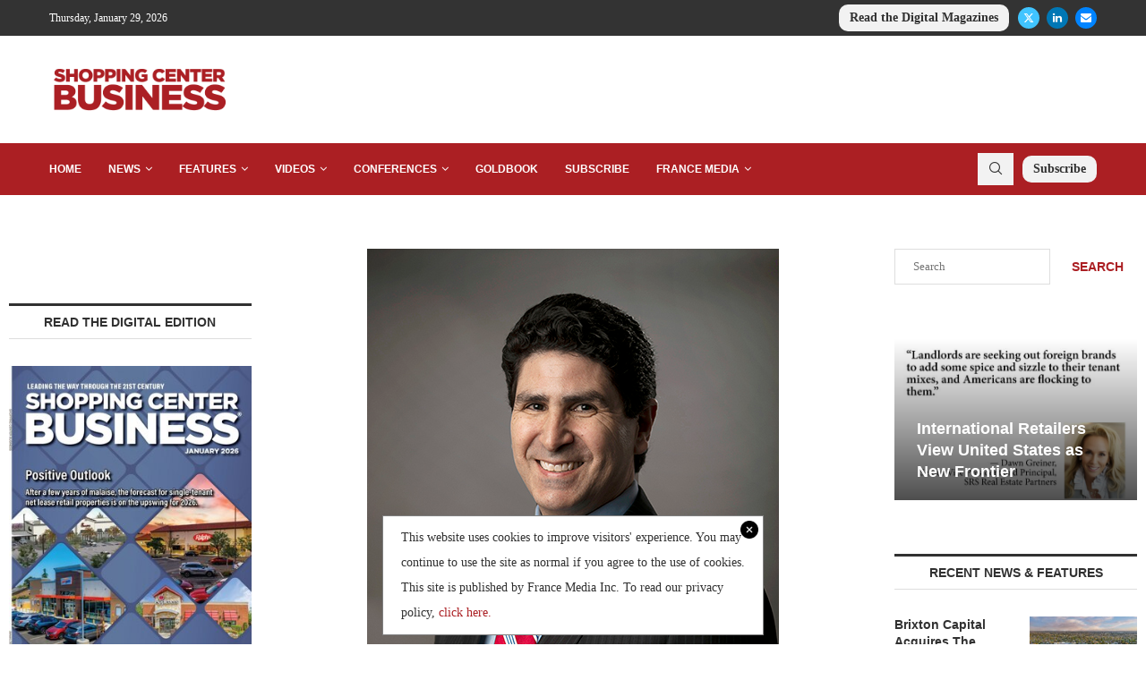

--- FILE ---
content_type: text/html; charset=UTF-8
request_url: https://shoppingcenterbusiness.com/what-aldis-rapid-expansion-means-for-net-lease-investors/
body_size: 33080
content:
<!DOCTYPE html>
<html lang="en-US">
<head>
    <meta charset="UTF-8">
    <meta http-equiv="X-UA-Compatible" content="IE=edge">
    <meta name="viewport" content="width=device-width, initial-scale=1">
    <link rel="profile" href="https://gmpg.org/xfn/11"/>
    <link rel="alternate" type="application/rss+xml" title="Shopping Center Business RSS Feed"
          href="https://shoppingcenterbusiness.com/feed/"/>
    <link rel="alternate" type="application/atom+xml" title="Shopping Center Business Atom Feed"
          href="https://shoppingcenterbusiness.com/feed/atom/"/>
    <link rel="pingback" href="https://shoppingcenterbusiness.com/xmlrpc.php"/>
    <!--[if lt IE 9]>
	<script src="https://shoppingcenterbusiness.com/wp-content/themes/soledad/js/html5.js"></script>
	<![endif]-->
	<link rel='preconnect' href='https://fonts.googleapis.com' />
<link rel='preconnect' href='https://fonts.gstatic.com' />
<meta http-equiv='x-dns-prefetch-control' content='on'>
<link rel='dns-prefetch' href='//fonts.googleapis.com' />
<link rel='dns-prefetch' href='//fonts.gstatic.com' />
<link rel='dns-prefetch' href='//s.gravatar.com' />
<link rel='dns-prefetch' href='//www.google-analytics.com' />
<meta name='robots' content='index, follow, max-image-preview:large, max-snippet:-1, max-video-preview:-1' />

	<!-- This site is optimized with the Yoast SEO Premium plugin v26.6 (Yoast SEO v26.6) - https://yoast.com/wordpress/plugins/seo/ -->
	<title>What ALDI’s Rapid Expansion Means for Net Lease Investors</title>
	<meta name="description" content="The pandemic put a spotlight on essential retailers, and despite a resurgence across nearly all retail categories, the grocery sector remains top of mind - SCBlog" />
	<link rel="canonical" href="https://shoppingcenterbusiness.com/what-aldis-rapid-expansion-means-for-net-lease-investors/" />
	<meta property="og:locale" content="en_US" />
	<meta property="og:type" content="article" />
	<meta property="og:title" content="What ALDI’s Rapid Expansion Means for Net Lease Investors" />
	<meta property="og:description" content="The pandemic put a spotlight on essential retailers, and despite a resurgence across nearly all retail categories, the grocery sector remains top of mind - SCBlog" />
	<meta property="og:url" content="https://shoppingcenterbusiness.com/what-aldis-rapid-expansion-means-for-net-lease-investors/" />
	<meta property="og:site_name" content="Shopping Center Business" />
	<meta property="article:published_time" content="2022-03-11T18:18:11+00:00" />
	<meta property="og:image" content="https://shoppingcenterbusiness.com/wp-content/uploads/2022/03/Tom-Georges.jpg" />
	<meta property="og:image:width" content="460" />
	<meta property="og:image:height" content="567" />
	<meta property="og:image:type" content="image/jpeg" />
	<meta name="author" content="Julia Sanders" />
	<meta name="twitter:card" content="summary_large_image" />
	<meta name="twitter:creator" content="@shoppingctrbiz" />
	<meta name="twitter:site" content="@shoppingctrbiz" />
	<meta name="twitter:label1" content="Written by" />
	<meta name="twitter:data1" content="Julia Sanders" />
	<meta name="twitter:label2" content="Est. reading time" />
	<meta name="twitter:data2" content="3 minutes" />
	<script type="application/ld+json" class="yoast-schema-graph">{"@context":"https://schema.org","@graph":[{"@type":"Article","@id":"https://shoppingcenterbusiness.com/what-aldis-rapid-expansion-means-for-net-lease-investors/#article","isPartOf":{"@id":"https://shoppingcenterbusiness.com/what-aldis-rapid-expansion-means-for-net-lease-investors/"},"author":{"name":"Julia Sanders","@id":"https://shoppingcenterbusiness.com/#/schema/person/c4834896af6d1a5b27c55a2c17f85fc7"},"headline":"What ALDI’s Rapid Expansion Means for Net Lease Investors","datePublished":"2022-03-11T18:18:11+00:00","mainEntityOfPage":{"@id":"https://shoppingcenterbusiness.com/what-aldis-rapid-expansion-means-for-net-lease-investors/"},"wordCount":601,"publisher":{"@id":"https://shoppingcenterbusiness.com/#organization"},"image":{"@id":"https://shoppingcenterbusiness.com/what-aldis-rapid-expansion-means-for-net-lease-investors/#primaryimage"},"thumbnailUrl":"https://shoppingcenterbusiness.com/wp-content/uploads/2022/03/Tom-Georges.jpg","articleSection":["SCBlog"],"inLanguage":"en-US"},{"@type":"WebPage","@id":"https://shoppingcenterbusiness.com/what-aldis-rapid-expansion-means-for-net-lease-investors/","url":"https://shoppingcenterbusiness.com/what-aldis-rapid-expansion-means-for-net-lease-investors/","name":"What ALDI’s Rapid Expansion Means for Net Lease Investors","isPartOf":{"@id":"https://shoppingcenterbusiness.com/#website"},"primaryImageOfPage":{"@id":"https://shoppingcenterbusiness.com/what-aldis-rapid-expansion-means-for-net-lease-investors/#primaryimage"},"image":{"@id":"https://shoppingcenterbusiness.com/what-aldis-rapid-expansion-means-for-net-lease-investors/#primaryimage"},"thumbnailUrl":"https://shoppingcenterbusiness.com/wp-content/uploads/2022/03/Tom-Georges.jpg","datePublished":"2022-03-11T18:18:11+00:00","description":"The pandemic put a spotlight on essential retailers, and despite a resurgence across nearly all retail categories, the grocery sector remains top of mind - SCBlog","breadcrumb":{"@id":"https://shoppingcenterbusiness.com/what-aldis-rapid-expansion-means-for-net-lease-investors/#breadcrumb"},"inLanguage":"en-US","potentialAction":[{"@type":"ReadAction","target":["https://shoppingcenterbusiness.com/what-aldis-rapid-expansion-means-for-net-lease-investors/"]}]},{"@type":"ImageObject","inLanguage":"en-US","@id":"https://shoppingcenterbusiness.com/what-aldis-rapid-expansion-means-for-net-lease-investors/#primaryimage","url":"https://shoppingcenterbusiness.com/wp-content/uploads/2022/03/Tom-Georges.jpg","contentUrl":"https://shoppingcenterbusiness.com/wp-content/uploads/2022/03/Tom-Georges.jpg","width":460,"height":567,"caption":"Tom Georges, director in Stan Johnson Co.’s New York office"},{"@type":"BreadcrumbList","@id":"https://shoppingcenterbusiness.com/what-aldis-rapid-expansion-means-for-net-lease-investors/#breadcrumb","itemListElement":[{"@type":"ListItem","position":1,"name":"Home","item":"https://shoppingcenterbusiness.com/"},{"@type":"ListItem","position":2,"name":"SCBlog","item":"https://shoppingcenterbusiness.com/category/scblog/"},{"@type":"ListItem","position":3,"name":"What ALDI’s Rapid Expansion Means for Net Lease Investors"}]},{"@type":"WebSite","@id":"https://shoppingcenterbusiness.com/#website","url":"https://shoppingcenterbusiness.com/","name":"Shopping Center Business","description":"The leading business-to-business retail magazine and website.","publisher":{"@id":"https://shoppingcenterbusiness.com/#organization"},"potentialAction":[{"@type":"SearchAction","target":{"@type":"EntryPoint","urlTemplate":"https://shoppingcenterbusiness.com/?s={search_term_string}"},"query-input":{"@type":"PropertyValueSpecification","valueRequired":true,"valueName":"search_term_string"}}],"inLanguage":"en-US"},{"@type":"Organization","@id":"https://shoppingcenterbusiness.com/#organization","name":"Shopping Center Business","url":"https://shoppingcenterbusiness.com/","logo":{"@type":"ImageObject","inLanguage":"en-US","@id":"https://shoppingcenterbusiness.com/#/schema/logo/image/","url":"https://shoppingcenterbusiness.com/wp-content/uploads/2019/03/SCB-logo-338x130.png","contentUrl":"https://shoppingcenterbusiness.com/wp-content/uploads/2019/03/SCB-logo-338x130.png","width":338,"height":130,"caption":"Shopping Center Business"},"image":{"@id":"https://shoppingcenterbusiness.com/#/schema/logo/image/"},"sameAs":["https://x.com/shoppingctrbiz","https://www.linkedin.com/company/68666/"]},{"@type":"Person","@id":"https://shoppingcenterbusiness.com/#/schema/person/c4834896af6d1a5b27c55a2c17f85fc7","name":"Julia Sanders","image":{"@type":"ImageObject","inLanguage":"en-US","@id":"https://shoppingcenterbusiness.com/#/schema/person/image/","url":"https://secure.gravatar.com/avatar/d049541d07f0a16d8f073b43433d7f80cfab6987b3de0a7d83fd66491730dd82?s=96&d=mm&r=g","contentUrl":"https://secure.gravatar.com/avatar/d049541d07f0a16d8f073b43433d7f80cfab6987b3de0a7d83fd66491730dd82?s=96&d=mm&r=g","caption":"Julia Sanders"},"url":"https://shoppingcenterbusiness.com/author/jsanders415/"}]}</script>
	<!-- / Yoast SEO Premium plugin. -->


<link rel='dns-prefetch' href='//apartments.francemediainc.com' />
<link rel="alternate" type="application/rss+xml" title="Shopping Center Business &raquo; Feed" href="https://shoppingcenterbusiness.com/feed/" />
<link rel="alternate" type="application/rss+xml" title="Shopping Center Business &raquo; Comments Feed" href="https://shoppingcenterbusiness.com/comments/feed/" />
<link rel="alternate" title="oEmbed (JSON)" type="application/json+oembed" href="https://shoppingcenterbusiness.com/wp-json/oembed/1.0/embed?url=https%3A%2F%2Fshoppingcenterbusiness.com%2Fwhat-aldis-rapid-expansion-means-for-net-lease-investors%2F" />
<link rel="alternate" title="oEmbed (XML)" type="text/xml+oembed" href="https://shoppingcenterbusiness.com/wp-json/oembed/1.0/embed?url=https%3A%2F%2Fshoppingcenterbusiness.com%2Fwhat-aldis-rapid-expansion-means-for-net-lease-investors%2F&#038;format=xml" />
<style id='wp-img-auto-sizes-contain-inline-css' type='text/css'>
img:is([sizes=auto i],[sizes^="auto," i]){contain-intrinsic-size:3000px 1500px}
/*# sourceURL=wp-img-auto-sizes-contain-inline-css */
</style>
<link rel='stylesheet' id='wpra-lightbox-css' href='https://shoppingcenterbusiness.com/wp-content/plugins/wp-rss-aggregator/core/css/jquery-colorbox.css?ver=1.4.33' type='text/css' media='all' />
<style id='wp-emoji-styles-inline-css' type='text/css'>

	img.wp-smiley, img.emoji {
		display: inline !important;
		border: none !important;
		box-shadow: none !important;
		height: 1em !important;
		width: 1em !important;
		margin: 0 0.07em !important;
		vertical-align: -0.1em !important;
		background: none !important;
		padding: 0 !important;
	}
/*# sourceURL=wp-emoji-styles-inline-css */
</style>
<style id='wp-block-library-inline-css' type='text/css'>
:root{--wp-block-synced-color:#7a00df;--wp-block-synced-color--rgb:122,0,223;--wp-bound-block-color:var(--wp-block-synced-color);--wp-editor-canvas-background:#ddd;--wp-admin-theme-color:#007cba;--wp-admin-theme-color--rgb:0,124,186;--wp-admin-theme-color-darker-10:#006ba1;--wp-admin-theme-color-darker-10--rgb:0,107,160.5;--wp-admin-theme-color-darker-20:#005a87;--wp-admin-theme-color-darker-20--rgb:0,90,135;--wp-admin-border-width-focus:2px}@media (min-resolution:192dpi){:root{--wp-admin-border-width-focus:1.5px}}.wp-element-button{cursor:pointer}:root .has-very-light-gray-background-color{background-color:#eee}:root .has-very-dark-gray-background-color{background-color:#313131}:root .has-very-light-gray-color{color:#eee}:root .has-very-dark-gray-color{color:#313131}:root .has-vivid-green-cyan-to-vivid-cyan-blue-gradient-background{background:linear-gradient(135deg,#00d084,#0693e3)}:root .has-purple-crush-gradient-background{background:linear-gradient(135deg,#34e2e4,#4721fb 50%,#ab1dfe)}:root .has-hazy-dawn-gradient-background{background:linear-gradient(135deg,#faaca8,#dad0ec)}:root .has-subdued-olive-gradient-background{background:linear-gradient(135deg,#fafae1,#67a671)}:root .has-atomic-cream-gradient-background{background:linear-gradient(135deg,#fdd79a,#004a59)}:root .has-nightshade-gradient-background{background:linear-gradient(135deg,#330968,#31cdcf)}:root .has-midnight-gradient-background{background:linear-gradient(135deg,#020381,#2874fc)}:root{--wp--preset--font-size--normal:16px;--wp--preset--font-size--huge:42px}.has-regular-font-size{font-size:1em}.has-larger-font-size{font-size:2.625em}.has-normal-font-size{font-size:var(--wp--preset--font-size--normal)}.has-huge-font-size{font-size:var(--wp--preset--font-size--huge)}.has-text-align-center{text-align:center}.has-text-align-left{text-align:left}.has-text-align-right{text-align:right}.has-fit-text{white-space:nowrap!important}#end-resizable-editor-section{display:none}.aligncenter{clear:both}.items-justified-left{justify-content:flex-start}.items-justified-center{justify-content:center}.items-justified-right{justify-content:flex-end}.items-justified-space-between{justify-content:space-between}.screen-reader-text{border:0;clip-path:inset(50%);height:1px;margin:-1px;overflow:hidden;padding:0;position:absolute;width:1px;word-wrap:normal!important}.screen-reader-text:focus{background-color:#ddd;clip-path:none;color:#444;display:block;font-size:1em;height:auto;left:5px;line-height:normal;padding:15px 23px 14px;text-decoration:none;top:5px;width:auto;z-index:100000}html :where(.has-border-color){border-style:solid}html :where([style*=border-top-color]){border-top-style:solid}html :where([style*=border-right-color]){border-right-style:solid}html :where([style*=border-bottom-color]){border-bottom-style:solid}html :where([style*=border-left-color]){border-left-style:solid}html :where([style*=border-width]){border-style:solid}html :where([style*=border-top-width]){border-top-style:solid}html :where([style*=border-right-width]){border-right-style:solid}html :where([style*=border-bottom-width]){border-bottom-style:solid}html :where([style*=border-left-width]){border-left-style:solid}html :where(img[class*=wp-image-]){height:auto;max-width:100%}:where(figure){margin:0 0 1em}html :where(.is-position-sticky){--wp-admin--admin-bar--position-offset:var(--wp-admin--admin-bar--height,0px)}@media screen and (max-width:600px){html :where(.is-position-sticky){--wp-admin--admin-bar--position-offset:0px}}

/*# sourceURL=wp-block-library-inline-css */
</style><style id='wp-block-search-inline-css' type='text/css'>
.wp-block-search__button{margin-left:10px;word-break:normal}.wp-block-search__button.has-icon{line-height:0}.wp-block-search__button svg{height:1.25em;min-height:24px;min-width:24px;width:1.25em;fill:currentColor;vertical-align:text-bottom}:where(.wp-block-search__button){border:1px solid #ccc;padding:6px 10px}.wp-block-search__inside-wrapper{display:flex;flex:auto;flex-wrap:nowrap;max-width:100%}.wp-block-search__label{width:100%}.wp-block-search.wp-block-search__button-only .wp-block-search__button{box-sizing:border-box;display:flex;flex-shrink:0;justify-content:center;margin-left:0;max-width:100%}.wp-block-search.wp-block-search__button-only .wp-block-search__inside-wrapper{min-width:0!important;transition-property:width}.wp-block-search.wp-block-search__button-only .wp-block-search__input{flex-basis:100%;transition-duration:.3s}.wp-block-search.wp-block-search__button-only.wp-block-search__searchfield-hidden,.wp-block-search.wp-block-search__button-only.wp-block-search__searchfield-hidden .wp-block-search__inside-wrapper{overflow:hidden}.wp-block-search.wp-block-search__button-only.wp-block-search__searchfield-hidden .wp-block-search__input{border-left-width:0!important;border-right-width:0!important;flex-basis:0;flex-grow:0;margin:0;min-width:0!important;padding-left:0!important;padding-right:0!important;width:0!important}:where(.wp-block-search__input){appearance:none;border:1px solid #949494;flex-grow:1;font-family:inherit;font-size:inherit;font-style:inherit;font-weight:inherit;letter-spacing:inherit;line-height:inherit;margin-left:0;margin-right:0;min-width:3rem;padding:8px;text-decoration:unset!important;text-transform:inherit}:where(.wp-block-search__button-inside .wp-block-search__inside-wrapper){background-color:#fff;border:1px solid #949494;box-sizing:border-box;padding:4px}:where(.wp-block-search__button-inside .wp-block-search__inside-wrapper) .wp-block-search__input{border:none;border-radius:0;padding:0 4px}:where(.wp-block-search__button-inside .wp-block-search__inside-wrapper) .wp-block-search__input:focus{outline:none}:where(.wp-block-search__button-inside .wp-block-search__inside-wrapper) :where(.wp-block-search__button){padding:4px 8px}.wp-block-search.aligncenter .wp-block-search__inside-wrapper{margin:auto}.wp-block[data-align=right] .wp-block-search.wp-block-search__button-only .wp-block-search__inside-wrapper{float:right}
/*# sourceURL=https://shoppingcenterbusiness.com/wp-includes/blocks/search/style.min.css */
</style>
<style id='wp-block-search-theme-inline-css' type='text/css'>
.wp-block-search .wp-block-search__label{font-weight:700}.wp-block-search__button{border:1px solid #ccc;padding:.375em .625em}
/*# sourceURL=https://shoppingcenterbusiness.com/wp-includes/blocks/search/theme.min.css */
</style>
<style id='global-styles-inline-css' type='text/css'>
:root{--wp--preset--aspect-ratio--square: 1;--wp--preset--aspect-ratio--4-3: 4/3;--wp--preset--aspect-ratio--3-4: 3/4;--wp--preset--aspect-ratio--3-2: 3/2;--wp--preset--aspect-ratio--2-3: 2/3;--wp--preset--aspect-ratio--16-9: 16/9;--wp--preset--aspect-ratio--9-16: 9/16;--wp--preset--color--black: #000000;--wp--preset--color--cyan-bluish-gray: #abb8c3;--wp--preset--color--white: #ffffff;--wp--preset--color--pale-pink: #f78da7;--wp--preset--color--vivid-red: #cf2e2e;--wp--preset--color--luminous-vivid-orange: #ff6900;--wp--preset--color--luminous-vivid-amber: #fcb900;--wp--preset--color--light-green-cyan: #7bdcb5;--wp--preset--color--vivid-green-cyan: #00d084;--wp--preset--color--pale-cyan-blue: #8ed1fc;--wp--preset--color--vivid-cyan-blue: #0693e3;--wp--preset--color--vivid-purple: #9b51e0;--wp--preset--gradient--vivid-cyan-blue-to-vivid-purple: linear-gradient(135deg,rgb(6,147,227) 0%,rgb(155,81,224) 100%);--wp--preset--gradient--light-green-cyan-to-vivid-green-cyan: linear-gradient(135deg,rgb(122,220,180) 0%,rgb(0,208,130) 100%);--wp--preset--gradient--luminous-vivid-amber-to-luminous-vivid-orange: linear-gradient(135deg,rgb(252,185,0) 0%,rgb(255,105,0) 100%);--wp--preset--gradient--luminous-vivid-orange-to-vivid-red: linear-gradient(135deg,rgb(255,105,0) 0%,rgb(207,46,46) 100%);--wp--preset--gradient--very-light-gray-to-cyan-bluish-gray: linear-gradient(135deg,rgb(238,238,238) 0%,rgb(169,184,195) 100%);--wp--preset--gradient--cool-to-warm-spectrum: linear-gradient(135deg,rgb(74,234,220) 0%,rgb(151,120,209) 20%,rgb(207,42,186) 40%,rgb(238,44,130) 60%,rgb(251,105,98) 80%,rgb(254,248,76) 100%);--wp--preset--gradient--blush-light-purple: linear-gradient(135deg,rgb(255,206,236) 0%,rgb(152,150,240) 100%);--wp--preset--gradient--blush-bordeaux: linear-gradient(135deg,rgb(254,205,165) 0%,rgb(254,45,45) 50%,rgb(107,0,62) 100%);--wp--preset--gradient--luminous-dusk: linear-gradient(135deg,rgb(255,203,112) 0%,rgb(199,81,192) 50%,rgb(65,88,208) 100%);--wp--preset--gradient--pale-ocean: linear-gradient(135deg,rgb(255,245,203) 0%,rgb(182,227,212) 50%,rgb(51,167,181) 100%);--wp--preset--gradient--electric-grass: linear-gradient(135deg,rgb(202,248,128) 0%,rgb(113,206,126) 100%);--wp--preset--gradient--midnight: linear-gradient(135deg,rgb(2,3,129) 0%,rgb(40,116,252) 100%);--wp--preset--font-size--small: 12px;--wp--preset--font-size--medium: 20px;--wp--preset--font-size--large: 32px;--wp--preset--font-size--x-large: 42px;--wp--preset--font-size--normal: 14px;--wp--preset--font-size--huge: 42px;--wp--preset--spacing--20: 0.44rem;--wp--preset--spacing--30: 0.67rem;--wp--preset--spacing--40: 1rem;--wp--preset--spacing--50: 1.5rem;--wp--preset--spacing--60: 2.25rem;--wp--preset--spacing--70: 3.38rem;--wp--preset--spacing--80: 5.06rem;--wp--preset--shadow--natural: 6px 6px 9px rgba(0, 0, 0, 0.2);--wp--preset--shadow--deep: 12px 12px 50px rgba(0, 0, 0, 0.4);--wp--preset--shadow--sharp: 6px 6px 0px rgba(0, 0, 0, 0.2);--wp--preset--shadow--outlined: 6px 6px 0px -3px rgb(255, 255, 255), 6px 6px rgb(0, 0, 0);--wp--preset--shadow--crisp: 6px 6px 0px rgb(0, 0, 0);}:where(.is-layout-flex){gap: 0.5em;}:where(.is-layout-grid){gap: 0.5em;}body .is-layout-flex{display: flex;}.is-layout-flex{flex-wrap: wrap;align-items: center;}.is-layout-flex > :is(*, div){margin: 0;}body .is-layout-grid{display: grid;}.is-layout-grid > :is(*, div){margin: 0;}:where(.wp-block-columns.is-layout-flex){gap: 2em;}:where(.wp-block-columns.is-layout-grid){gap: 2em;}:where(.wp-block-post-template.is-layout-flex){gap: 1.25em;}:where(.wp-block-post-template.is-layout-grid){gap: 1.25em;}.has-black-color{color: var(--wp--preset--color--black) !important;}.has-cyan-bluish-gray-color{color: var(--wp--preset--color--cyan-bluish-gray) !important;}.has-white-color{color: var(--wp--preset--color--white) !important;}.has-pale-pink-color{color: var(--wp--preset--color--pale-pink) !important;}.has-vivid-red-color{color: var(--wp--preset--color--vivid-red) !important;}.has-luminous-vivid-orange-color{color: var(--wp--preset--color--luminous-vivid-orange) !important;}.has-luminous-vivid-amber-color{color: var(--wp--preset--color--luminous-vivid-amber) !important;}.has-light-green-cyan-color{color: var(--wp--preset--color--light-green-cyan) !important;}.has-vivid-green-cyan-color{color: var(--wp--preset--color--vivid-green-cyan) !important;}.has-pale-cyan-blue-color{color: var(--wp--preset--color--pale-cyan-blue) !important;}.has-vivid-cyan-blue-color{color: var(--wp--preset--color--vivid-cyan-blue) !important;}.has-vivid-purple-color{color: var(--wp--preset--color--vivid-purple) !important;}.has-black-background-color{background-color: var(--wp--preset--color--black) !important;}.has-cyan-bluish-gray-background-color{background-color: var(--wp--preset--color--cyan-bluish-gray) !important;}.has-white-background-color{background-color: var(--wp--preset--color--white) !important;}.has-pale-pink-background-color{background-color: var(--wp--preset--color--pale-pink) !important;}.has-vivid-red-background-color{background-color: var(--wp--preset--color--vivid-red) !important;}.has-luminous-vivid-orange-background-color{background-color: var(--wp--preset--color--luminous-vivid-orange) !important;}.has-luminous-vivid-amber-background-color{background-color: var(--wp--preset--color--luminous-vivid-amber) !important;}.has-light-green-cyan-background-color{background-color: var(--wp--preset--color--light-green-cyan) !important;}.has-vivid-green-cyan-background-color{background-color: var(--wp--preset--color--vivid-green-cyan) !important;}.has-pale-cyan-blue-background-color{background-color: var(--wp--preset--color--pale-cyan-blue) !important;}.has-vivid-cyan-blue-background-color{background-color: var(--wp--preset--color--vivid-cyan-blue) !important;}.has-vivid-purple-background-color{background-color: var(--wp--preset--color--vivid-purple) !important;}.has-black-border-color{border-color: var(--wp--preset--color--black) !important;}.has-cyan-bluish-gray-border-color{border-color: var(--wp--preset--color--cyan-bluish-gray) !important;}.has-white-border-color{border-color: var(--wp--preset--color--white) !important;}.has-pale-pink-border-color{border-color: var(--wp--preset--color--pale-pink) !important;}.has-vivid-red-border-color{border-color: var(--wp--preset--color--vivid-red) !important;}.has-luminous-vivid-orange-border-color{border-color: var(--wp--preset--color--luminous-vivid-orange) !important;}.has-luminous-vivid-amber-border-color{border-color: var(--wp--preset--color--luminous-vivid-amber) !important;}.has-light-green-cyan-border-color{border-color: var(--wp--preset--color--light-green-cyan) !important;}.has-vivid-green-cyan-border-color{border-color: var(--wp--preset--color--vivid-green-cyan) !important;}.has-pale-cyan-blue-border-color{border-color: var(--wp--preset--color--pale-cyan-blue) !important;}.has-vivid-cyan-blue-border-color{border-color: var(--wp--preset--color--vivid-cyan-blue) !important;}.has-vivid-purple-border-color{border-color: var(--wp--preset--color--vivid-purple) !important;}.has-vivid-cyan-blue-to-vivid-purple-gradient-background{background: var(--wp--preset--gradient--vivid-cyan-blue-to-vivid-purple) !important;}.has-light-green-cyan-to-vivid-green-cyan-gradient-background{background: var(--wp--preset--gradient--light-green-cyan-to-vivid-green-cyan) !important;}.has-luminous-vivid-amber-to-luminous-vivid-orange-gradient-background{background: var(--wp--preset--gradient--luminous-vivid-amber-to-luminous-vivid-orange) !important;}.has-luminous-vivid-orange-to-vivid-red-gradient-background{background: var(--wp--preset--gradient--luminous-vivid-orange-to-vivid-red) !important;}.has-very-light-gray-to-cyan-bluish-gray-gradient-background{background: var(--wp--preset--gradient--very-light-gray-to-cyan-bluish-gray) !important;}.has-cool-to-warm-spectrum-gradient-background{background: var(--wp--preset--gradient--cool-to-warm-spectrum) !important;}.has-blush-light-purple-gradient-background{background: var(--wp--preset--gradient--blush-light-purple) !important;}.has-blush-bordeaux-gradient-background{background: var(--wp--preset--gradient--blush-bordeaux) !important;}.has-luminous-dusk-gradient-background{background: var(--wp--preset--gradient--luminous-dusk) !important;}.has-pale-ocean-gradient-background{background: var(--wp--preset--gradient--pale-ocean) !important;}.has-electric-grass-gradient-background{background: var(--wp--preset--gradient--electric-grass) !important;}.has-midnight-gradient-background{background: var(--wp--preset--gradient--midnight) !important;}.has-small-font-size{font-size: var(--wp--preset--font-size--small) !important;}.has-medium-font-size{font-size: var(--wp--preset--font-size--medium) !important;}.has-large-font-size{font-size: var(--wp--preset--font-size--large) !important;}.has-x-large-font-size{font-size: var(--wp--preset--font-size--x-large) !important;}
/*# sourceURL=global-styles-inline-css */
</style>

<style id='classic-theme-styles-inline-css' type='text/css'>
/*! This file is auto-generated */
.wp-block-button__link{color:#fff;background-color:#32373c;border-radius:9999px;box-shadow:none;text-decoration:none;padding:calc(.667em + 2px) calc(1.333em + 2px);font-size:1.125em}.wp-block-file__button{background:#32373c;color:#fff;text-decoration:none}
/*# sourceURL=/wp-includes/css/classic-themes.min.css */
</style>
<link rel='stylesheet' id='tec-rss-display-css' href='https://shoppingcenterbusiness.com/wp-content/plugins/tec-rss-display/public/css/tec-rss-display-public.css?ver=1.0.0' type='text/css' media='all' />
<link rel='stylesheet' id='penci-main-style-css' href='https://shoppingcenterbusiness.com/wp-content/themes/soledad/main.css?ver=8.7.0' type='text/css' media='all' />
<link rel='stylesheet' id='penci-swiper-bundle-css' href='https://shoppingcenterbusiness.com/wp-content/themes/soledad/css/swiper-bundle.min.css?ver=8.7.0' type='text/css' media='all' />
<link rel='stylesheet' id='penci-font-awesomeold-css' href='https://shoppingcenterbusiness.com/wp-content/themes/soledad/css/font-awesome.4.7.0.swap.min.css?ver=4.7.0' type='text/css' media='all' />
<link rel='stylesheet' id='penci_icon-css' href='https://shoppingcenterbusiness.com/wp-content/themes/soledad/css/penci-icon.css?ver=8.7.0' type='text/css' media='all' />
<link rel='stylesheet' id='penci_style-css' href='https://shoppingcenterbusiness.com/wp-content/themes/soledad-child/style.css?ver=8.7.0' type='text/css' media='all' />
<link rel='stylesheet' id='penci_social_counter-css' href='https://shoppingcenterbusiness.com/wp-content/themes/soledad/css/social-counter.css?ver=8.7.0' type='text/css' media='all' />
<link rel='stylesheet' id='penci-soledad-parent-style-css' href='https://shoppingcenterbusiness.com/wp-content/themes/soledad/style.css?ver=6.9' type='text/css' media='all' />
<script async data-cfasync='false' type="text/javascript" src="//apartments.francemediainc.com/init-2.min.js?v=1.52.4&amp;ver=6.9" id="broadstreet-init-js"></script>
<script type="text/javascript" src="https://shoppingcenterbusiness.com/wp-includes/js/jquery/jquery.min.js?ver=3.7.1" id="jquery-core-js"></script>
<script type="text/javascript" src="https://shoppingcenterbusiness.com/wp-includes/js/jquery/jquery-migrate.min.js?ver=3.4.1" id="jquery-migrate-js"></script>
<script type="text/javascript" src="https://shoppingcenterbusiness.com/wp-content/plugins/tec-rss-display/public/js/tec-rss-display-public.js?ver=1.0.0" id="tec-rss-display-js"></script>
<link rel="https://api.w.org/" href="https://shoppingcenterbusiness.com/wp-json/" /><link rel="alternate" title="JSON" type="application/json" href="https://shoppingcenterbusiness.com/wp-json/wp/v2/posts/21015" /><link rel="EditURI" type="application/rsd+xml" title="RSD" href="https://shoppingcenterbusiness.com/xmlrpc.php?rsd" />
<meta name="generator" content="WordPress 6.9" />
<meta name="generator" content="Soledad 8.7.0" />
<link rel='shortlink' href='https://shoppingcenterbusiness.com/?p=21015' />
<link rel="stylesheet" href="https://olytics.omeda.com/olytics/css/v3/p/olytics.css" />
<script type="text/javascript">
// olytics 3.0
window.olytics||(window.olytics=[]),window.olytics.methods=["fire","confirm"],window.olytics.factory=function(i){return function(){var t=Array.prototype.slice.call(arguments);return t.unshift(i),window.olytics.push(t),window.olytics}};for(var i=0;i<window.olytics.methods.length;i++){var method=window.olytics.methods[i];window.olytics[method]=window.olytics.factory(method)}olytics.load=function(i){if(!document.getElementById("olyticsImport")){window.a=window.olytics;var t=document.createElement("script");t.async=!0,t.id="olyticsImport",t.type="text/javascript";var o="";void 0!==i&&void 0!==i.oid&&(o=i.oid),t.setAttribute("data-oid",o),t.src="https://olytics.omeda.com/olytics/js/v3/p/olytics.min.js",t.addEventListener("load",function(t){for(olytics.initialize({Olytics:i});window.a.length>0;){var o=window.a.shift(),s=o.shift();olytics[s]&&olytics[s].apply(olytics,o)}},!1);var s=document.getElementsByTagName("script")[0];s.parentNode.insertBefore(t,s)}},olytics.load({oid:"d96718003c3e46838c388b6ef8af9979"});
</script>
<script>
olytics.fire(
    {
    behaviorId: '0230A5784912A9J',
  }
);
</script>
<!-- Google tag (gtag.js) -->
<script async src="https://www.googletagmanager.com/gtag/js?id=G-YPPNJJPPSD"></script>
<script>
  window.dataLayer = window.dataLayer || [];
  function gtag(){dataLayer.push(arguments);}
  gtag('js', new Date());

  gtag('config', 'G-YPPNJJPPSD');
</script>
<script>var portfolioDataJs = portfolioDataJs || [];</script>    <script src="https://flux.broadstreet.ai/emit/7476.js" async></script>
    <style id="penci-custom-style" type="text/css">body{ --pcbg-cl: #fff; --pctext-cl: #313131; --pcborder-cl: #dedede; --pcheading-cl: #313131; --pcmeta-cl: #888888; --pcaccent-cl: #6eb48c; --pcbody-font: 'PT Serif', serif; --pchead-font: 'Raleway', sans-serif; --pchead-wei: bold; --pcava_bdr:10px;--pcajs_fvw:470px;--pcajs_fvmw:220px; } .single.penci-body-single-style-5 #header, .single.penci-body-single-style-6 #header, .single.penci-body-single-style-10 #header, .single.penci-body-single-style-5 .pc-wrapbuilder-header, .single.penci-body-single-style-6 .pc-wrapbuilder-header, .single.penci-body-single-style-10 .pc-wrapbuilder-header { --pchd-mg: 40px; } .fluid-width-video-wrapper > div { position: absolute; left: 0; right: 0; top: 0; width: 100%; height: 100%; } .yt-video-place { position: relative; text-align: center; } .yt-video-place.embed-responsive .start-video { display: block; top: 0; left: 0; bottom: 0; right: 0; position: absolute; transform: none; } .yt-video-place.embed-responsive .start-video img { margin: 0; padding: 0; top: 50%; display: inline-block; position: absolute; left: 50%; transform: translate(-50%, -50%); width: 68px; height: auto; } .mfp-bg { top: 0; left: 0; width: 100%; height: 100%; z-index: 9999999; overflow: hidden; position: fixed; background: #0b0b0b; opacity: .8; filter: alpha(opacity=80) } .mfp-wrap { top: 0; left: 0; width: 100%; height: 100%; z-index: 9999999; position: fixed; outline: none !important; -webkit-backface-visibility: hidden } .penci-hide-tagupdated{ display: none !important; } .featured-area.featured-style-42 .item-inner-content, .featured-style-41 .swiper-slide, .slider-40-wrapper .nav-thumb-creative .thumb-container:after,.penci-slider44-t-item:before,.penci-slider44-main-wrapper .item, .featured-area .penci-image-holder, .featured-area .penci-slider4-overlay, .featured-area .penci-slide-overlay .overlay-link, .featured-style-29 .featured-slider-overlay, .penci-slider38-overlay{ border-radius: ; -webkit-border-radius: ; } .penci-featured-content-right:before{ border-top-right-radius: ; border-bottom-right-radius: ; } .penci-flat-overlay .penci-slide-overlay .penci-mag-featured-content:before{ border-bottom-left-radius: ; border-bottom-right-radius: ; } .container-single .post-image{ border-radius: ; -webkit-border-radius: ; } .penci-mega-post-inner, .penci-mega-thumbnail .penci-image-holder{ border-radius: ; -webkit-border-radius: ; } .cat > a.penci-cat-name:after{ width: 4px; height: 4px; box-sizing: border-box; -webkit-box-sizing: border-box; transform: none; margin-top: -2px; border-width: 2px; } .wp-caption p.wp-caption-text, .penci-featured-caption { position: static; background: none; padding: 11px 0 0; color: #888; } .wp-caption:hover p.wp-caption-text, .post-image:hover .penci-featured-caption{ opacity: 1; transform: none; -webkit-transform: none; } .editor-styles-wrapper, body{ --pcaccent-cl: #ab1f23; } .penci-menuhbg-toggle:hover .lines-button:after, .penci-menuhbg-toggle:hover .penci-lines:before, .penci-menuhbg-toggle:hover .penci-lines:after,.tags-share-box.tags-share-box-s2 .post-share-plike,.penci-video_playlist .penci-playlist-title,.pencisc-column-2.penci-video_playlist .penci-video-nav .playlist-panel-item, .pencisc-column-1.penci-video_playlist .penci-video-nav .playlist-panel-item,.penci-video_playlist .penci-custom-scroll::-webkit-scrollbar-thumb, .pencisc-button, .post-entry .pencisc-button, .penci-dropcap-box, .penci-dropcap-circle, .penci-login-register input[type="submit"]:hover, .penci-ld .penci-ldin:before, .penci-ldspinner > div{ background: #ab1f23; } a, .post-entry .penci-portfolio-filter ul li a:hover, .penci-portfolio-filter ul li a:hover, .penci-portfolio-filter ul li.active a, .post-entry .penci-portfolio-filter ul li.active a, .penci-countdown .countdown-amount, .archive-box h1, .post-entry a, .container.penci-breadcrumb span a:hover,.container.penci-breadcrumb a:hover, .post-entry blockquote:before, .post-entry blockquote cite, .post-entry blockquote .author, .wpb_text_column blockquote:before, .wpb_text_column blockquote cite, .wpb_text_column blockquote .author, .penci-pagination a:hover, ul.penci-topbar-menu > li a:hover, div.penci-topbar-menu > ul > li a:hover, .penci-recipe-heading a.penci-recipe-print,.penci-review-metas .penci-review-btnbuy, .main-nav-social a:hover, .widget-social .remove-circle a:hover i, .penci-recipe-index .cat > a.penci-cat-name, #bbpress-forums li.bbp-body ul.forum li.bbp-forum-info a:hover, #bbpress-forums li.bbp-body ul.topic li.bbp-topic-title a:hover, #bbpress-forums li.bbp-body ul.forum li.bbp-forum-info .bbp-forum-content a, #bbpress-forums li.bbp-body ul.topic p.bbp-topic-meta a, #bbpress-forums .bbp-breadcrumb a:hover, #bbpress-forums .bbp-forum-freshness a:hover, #bbpress-forums .bbp-topic-freshness a:hover, #buddypress ul.item-list li div.item-title a, #buddypress ul.item-list li h4 a, #buddypress .activity-header a:first-child, #buddypress .comment-meta a:first-child, #buddypress .acomment-meta a:first-child, div.bbp-template-notice a:hover, .penci-menu-hbg .menu li a .indicator:hover, .penci-menu-hbg .menu li a:hover, #sidebar-nav .menu li a:hover, .penci-rlt-popup .rltpopup-meta .rltpopup-title:hover, .penci-video_playlist .penci-video-playlist-item .penci-video-title:hover, .penci_list_shortcode li:before, .penci-dropcap-box-outline, .penci-dropcap-circle-outline, .penci-dropcap-regular, .penci-dropcap-bold{ color: #ab1f23; } .penci-home-popular-post ul.slick-dots li button:hover, .penci-home-popular-post ul.slick-dots li.slick-active button, .post-entry blockquote .author span:after, .error-image:after, .error-404 .go-back-home a:after, .penci-header-signup-form, .woocommerce span.onsale, .woocommerce #respond input#submit:hover, .woocommerce a.button:hover, .woocommerce button.button:hover, .woocommerce input.button:hover, .woocommerce nav.woocommerce-pagination ul li span.current, .woocommerce div.product .entry-summary div[itemprop="description"]:before, .woocommerce div.product .entry-summary div[itemprop="description"] blockquote .author span:after, .woocommerce div.product .woocommerce-tabs #tab-description blockquote .author span:after, .woocommerce #respond input#submit.alt:hover, .woocommerce a.button.alt:hover, .woocommerce button.button.alt:hover, .woocommerce input.button.alt:hover, .pcheader-icon.shoping-cart-icon > a > span, #penci-demobar .buy-button, #penci-demobar .buy-button:hover, .penci-recipe-heading a.penci-recipe-print:hover,.penci-review-metas .penci-review-btnbuy:hover, .penci-review-process span, .penci-review-score-total, #navigation.menu-style-2 ul.menu ul.sub-menu:before, #navigation.menu-style-2 .menu ul ul.sub-menu:before, .penci-go-to-top-floating, .post-entry.blockquote-style-2 blockquote:before, #bbpress-forums #bbp-search-form .button, #bbpress-forums #bbp-search-form .button:hover, .wrapper-boxed .bbp-pagination-links span.current, #bbpress-forums #bbp_reply_submit:hover, #bbpress-forums #bbp_topic_submit:hover,#main .bbp-login-form .bbp-submit-wrapper button[type="submit"]:hover, #buddypress .dir-search input[type=submit], #buddypress .groups-members-search input[type=submit], #buddypress button:hover, #buddypress a.button:hover, #buddypress a.button:focus, #buddypress input[type=button]:hover, #buddypress input[type=reset]:hover, #buddypress ul.button-nav li a:hover, #buddypress ul.button-nav li.current a, #buddypress div.generic-button a:hover, #buddypress .comment-reply-link:hover, #buddypress input[type=submit]:hover, #buddypress div.pagination .pagination-links .current, #buddypress div.item-list-tabs ul li.selected a, #buddypress div.item-list-tabs ul li.current a, #buddypress div.item-list-tabs ul li a:hover, #buddypress table.notifications thead tr, #buddypress table.notifications-settings thead tr, #buddypress table.profile-settings thead tr, #buddypress table.profile-fields thead tr, #buddypress table.wp-profile-fields thead tr, #buddypress table.messages-notices thead tr, #buddypress table.forum thead tr, #buddypress input[type=submit] { background-color: #ab1f23; } .penci-pagination ul.page-numbers li span.current, #comments_pagination span { color: #fff; background: #ab1f23; border-color: #ab1f23; } .footer-instagram h4.footer-instagram-title > span:before, .woocommerce nav.woocommerce-pagination ul li span.current, .penci-pagination.penci-ajax-more a.penci-ajax-more-button:hover, .penci-recipe-heading a.penci-recipe-print:hover,.penci-review-metas .penci-review-btnbuy:hover, .home-featured-cat-content.style-14 .magcat-padding:before, .wrapper-boxed .bbp-pagination-links span.current, #buddypress .dir-search input[type=submit], #buddypress .groups-members-search input[type=submit], #buddypress button:hover, #buddypress a.button:hover, #buddypress a.button:focus, #buddypress input[type=button]:hover, #buddypress input[type=reset]:hover, #buddypress ul.button-nav li a:hover, #buddypress ul.button-nav li.current a, #buddypress div.generic-button a:hover, #buddypress .comment-reply-link:hover, #buddypress input[type=submit]:hover, #buddypress div.pagination .pagination-links .current, #buddypress input[type=submit], form.pc-searchform.penci-hbg-search-form input.search-input:hover, form.pc-searchform.penci-hbg-search-form input.search-input:focus, .penci-dropcap-box-outline, .penci-dropcap-circle-outline { border-color: #ab1f23; } .woocommerce .woocommerce-error, .woocommerce .woocommerce-info, .woocommerce .woocommerce-message { border-top-color: #ab1f23; } .penci-slider ol.penci-control-nav li a.penci-active, .penci-slider ol.penci-control-nav li a:hover, .penci-related-carousel .penci-owl-dot.active span, .penci-owl-carousel-slider .penci-owl-dot.active span{ border-color: #ab1f23; background-color: #ab1f23; } .woocommerce .woocommerce-message:before, .woocommerce form.checkout table.shop_table .order-total .amount, .woocommerce ul.products li.product .price ins, .woocommerce ul.products li.product .price, .woocommerce div.product p.price ins, .woocommerce div.product span.price ins, .woocommerce div.product p.price, .woocommerce div.product .entry-summary div[itemprop="description"] blockquote:before, .woocommerce div.product .woocommerce-tabs #tab-description blockquote:before, .woocommerce div.product .entry-summary div[itemprop="description"] blockquote cite, .woocommerce div.product .entry-summary div[itemprop="description"] blockquote .author, .woocommerce div.product .woocommerce-tabs #tab-description blockquote cite, .woocommerce div.product .woocommerce-tabs #tab-description blockquote .author, .woocommerce div.product .product_meta > span a:hover, .woocommerce div.product .woocommerce-tabs ul.tabs li.active, .woocommerce ul.cart_list li .amount, .woocommerce ul.product_list_widget li .amount, .woocommerce table.shop_table td.product-name a:hover, .woocommerce table.shop_table td.product-price span, .woocommerce table.shop_table td.product-subtotal span, .woocommerce-cart .cart-collaterals .cart_totals table td .amount, .woocommerce .woocommerce-info:before, .woocommerce div.product span.price, .penci-container-inside.penci-breadcrumb span a:hover,.penci-container-inside.penci-breadcrumb a:hover { color: #ab1f23; } .standard-content .penci-more-link.penci-more-link-button a.more-link, .penci-readmore-btn.penci-btn-make-button a, .penci-featured-cat-seemore.penci-btn-make-button a{ background-color: #ab1f23; color: #fff; } .penci-vernav-toggle:before{ border-top-color: #ab1f23; color: #fff; } #penci-login-popup:before{ opacity: ; } .penci-header-signup-form { padding-top: px; padding-bottom: px; } .penci-slide-overlay .overlay-link, .penci-slider38-overlay, .penci-flat-overlay .penci-slide-overlay .penci-mag-featured-content:before, .slider-40-wrapper .list-slider-creative .item-slider-creative .img-container:before { opacity: ; } .penci-item-mag:hover .penci-slide-overlay .overlay-link, .featured-style-38 .item:hover .penci-slider38-overlay, .penci-flat-overlay .penci-item-mag:hover .penci-slide-overlay .penci-mag-featured-content:before { opacity: ; } .penci-featured-content .featured-slider-overlay { opacity: ; } .slider-40-wrapper .list-slider-creative .item-slider-creative:hover .img-container:before { opacity:; } .featured-style-29 .featured-slider-overlay { opacity: ; } .header-standard h2, .header-standard .post-title, .header-standard h2 a, .pc_titlebig_standard { text-transform: none; } .penci-grid li.typography-style .overlay-typography { opacity: ; } .penci-grid li.typography-style:hover .overlay-typography { opacity: ; } .footer-widget-wrapper a, .footer-widget-wrapper .widget ul.side-newsfeed li .side-item .side-item-text h4 a, .footer-widget-wrapper .widget a, .footer-widget-wrapper .widget-social a i, .footer-widget-wrapper .widget-social a span, .footer-widget-wrapper .widget ul.side-newsfeed li .side-item .side-item-text .side-item-meta a{ color: #ffffff; } .footer-widget-wrapper .widget-social a:hover i{ color: #fff; } ul.footer-socials li a i { color: #e2e2e2; border-color: #e2e2e2; } ul.footer-socials li a:hover i { background-color: #ffffff; border-color: #ffffff; } .footer-instagram h4.footer-instagram-title{ color: #ffffff; } #footer-section, .penci-footer-social-moved{ background-color: #333333; } #footer-section .footer-menu li a { color: #eaeaea; } #footer-section .footer-menu li a:hover { color: #ffffff; } #footer-section, #footer-copyright * { color: #ffffff; } #footer-section a { color: #ffffff; } .penci-user-logged-in .penci-user-action-links a, .penci-login-register input[type="submit"], .widget input[type="submit"], .widget button[type="submit"], .contact-form input[type=submit], #respond #submit, .wpcf7 input[type="submit"], .widget_wysija input[type="submit"], div.wpforms-container .wpforms-form.wpforms-form input[type=submit], div.wpforms-container .wpforms-form.wpforms-form button[type=submit], div.wpforms-container .wpforms-form.wpforms-form .wpforms-page-button, .mc4wp-form input[type=submit]{ background-color: #ffffff; } .pcdark-mode .penci-user-logged-in .penci-user-action-links a, .pcdark-mode .penci-login-register input[type="submit"], .pcdark-mode .widget input[type="submit"], .pcdark-mode .widget button[type="submit"], .pcdark-mode .contact-form input[type=submit], .pcdark-mode #respond #submit, .pcdark-mode .wpcf7 input[type="submit"], .pcdark-mode .widget_wysija input[type="submit"], .pcdark-mode div.wpforms-container .wpforms-form.wpforms-form input[type=submit], .pcdark-mode div.wpforms-container .wpforms-form.wpforms-form button[type=submit], .pcdark-mode div.wpforms-container .wpforms-form.wpforms-form .wpforms-page-button, .pcdark-mode .mc4wp-form input[type=submit]{ background-color: #ffffff; } .penci-user-logged-in .penci-user-action-links a, .penci-login-register input[type="submit"], .widget input[type="submit"], .widget button[type="submit"], .contact-form input[type=submit], #respond #submit, .wpcf7 input[type="submit"], .widget_wysija input[type="submit"], div.wpforms-container .wpforms-form.wpforms-form input[type=submit], div.wpforms-container .wpforms-form.wpforms-form button[type=submit], div.wpforms-container .wpforms-form.wpforms-form .wpforms-page-button, .mc4wp-form input[type=submit]{ color: #ab1f23; } .pcdark-mode .penci-user-logged-in .penci-user-action-links a, .pcdark-mode .penci-login-register input[type="submit"], .pcdark-mode .widget input[type="submit"], .pcdark-mode .widget button[type="submit"], .pcdark-mode .contact-form input[type=submit], .pcdark-mode #respond #submit, .pcdark-mode .wpcf7 input[type="submit"], .pcdark-mode .widget_wysija input[type="submit"], .pcdark-mode div.wpforms-container .wpforms-form.wpforms-form input[type=submit], .pcdark-mode div.wpforms-container .wpforms-form.wpforms-form button[type=submit], .pcdark-mode div.wpforms-container .wpforms-form.wpforms-form .wpforms-page-button, .pcdark-mode .mc4wp-form input[type=submit]{ color: #ab1f23; } .wp-block-search .wp-block-search__button svg{ fill: #ab1f23; } .penci-user-logged-in .penci-user-action-links a:hover, .penci-login-register input[type="submit"]:hover, .footer-widget-wrapper .widget button[type="submit"]:hover,.footer-widget-wrapper .mc4wp-form input[type="submit"]:hover, .footer-widget-wrapper .widget input[type="submit"]:hover,.widget input[type="submit"]:hover, .widget button[type="submit"]:hover, .contact-form input[type=submit]:hover, #respond #submit:hover, .wpcf7 input[type="submit"]:hover, .widget_wysija input[type="submit"]:hover, div.wpforms-container .wpforms-form.wpforms-form input[type=submit]:hover, div.wpforms-container .wpforms-form.wpforms-form button[type=submit]:hover, div.wpforms-container .wpforms-form.wpforms-form .wpforms-page-button:hover, .mc4wp-form input[type=submit]:hover{ background-color: #e50000; } .container-single .single-post-title { text-transform: none; } .home-featured-cat-content .mag-photo .mag-overlay-photo { opacity: ; } .home-featured-cat-content .mag-photo:hover .mag-overlay-photo { opacity: ; } .inner-item-portfolio:hover .penci-portfolio-thumbnail a:after { opacity: ; } .penci-menuhbg-toggle { width: 18px; } .penci-menuhbg-toggle .penci-menuhbg-inner { height: 18px; } .penci-menuhbg-toggle .penci-lines, .penci-menuhbg-wapper{ width: 18px; } .penci-menuhbg-toggle .lines-button{ top: 8px; } .penci-menuhbg-toggle .penci-lines:before{ top: 5px; } .penci-menuhbg-toggle .penci-lines:after{ top: -5px; } .penci-menuhbg-toggle:hover .lines-button:after, .penci-menuhbg-toggle:hover .penci-lines:before, .penci-menuhbg-toggle:hover .penci-lines:after{ transform: translateX(28px); } .penci-menuhbg-toggle .lines-button.penci-hover-effect{ left: -28px; } .penci-menu-hbg-inner .penci-hbg_sitetitle{ font-size: 18px; } .penci-menu-hbg-inner .penci-hbg_desc{ font-size: 14px; } .penci-menu-hbg{ width: 330px; }.penci-menu-hbg.penci-menu-hbg-left{ transform: translateX(-330px); -webkit-transform: translateX(-330px); -moz-transform: translateX(-330px); }.penci-menu-hbg.penci-menu-hbg-right{ transform: translateX(330px); -webkit-transform: translateX(330px); -moz-transform: translateX(330px); }.penci-menuhbg-open .penci-menu-hbg.penci-menu-hbg-left, .penci-vernav-poleft.penci-menuhbg-open .penci-vernav-toggle{ left: 330px; }@media only screen and (min-width: 961px) { .penci-vernav-enable.penci-vernav-poleft .wrapper-boxed, .penci-vernav-enable.penci-vernav-poleft .pencipdc_podcast.pencipdc_dock_player{ padding-left: 330px; } .penci-vernav-enable.penci-vernav-poright .wrapper-boxed, .penci-vernav-enable.penci-vernav-poright .pencipdc_podcast.pencipdc_dock_player{ padding-right: 330px; } .penci-vernav-enable .is-sticky #navigation{ width: calc(100% - 330px); } }@media only screen and (min-width: 961px) { .penci-vernav-enable .penci_is_nosidebar .wp-block-image.alignfull, .penci-vernav-enable .penci_is_nosidebar .wp-block-cover-image.alignfull, .penci-vernav-enable .penci_is_nosidebar .wp-block-cover.alignfull, .penci-vernav-enable .penci_is_nosidebar .wp-block-gallery.alignfull, .penci-vernav-enable .penci_is_nosidebar .alignfull{ margin-left: calc(50% - 50vw + 165px); width: calc(100vw - 330px); } }.penci-vernav-poright.penci-menuhbg-open .penci-vernav-toggle{ right: 330px; }@media only screen and (min-width: 961px) { .penci-vernav-enable.penci-vernav-poleft .penci-rltpopup-left{ left: 330px; } }@media only screen and (min-width: 961px) { .penci-vernav-enable.penci-vernav-poright .penci-rltpopup-right{ right: 330px; } }@media only screen and (max-width: 1500px) and (min-width: 961px) { .penci-vernav-enable .container { max-width: 100%; max-width: calc(100% - 30px); } .penci-vernav-enable .container.home-featured-boxes{ display: block; } .penci-vernav-enable .container.home-featured-boxes:before, .penci-vernav-enable .container.home-featured-boxes:after{ content: ""; display: table; clear: both; } } body { --pcdm_btnbg: rgba(0, 0, 0, .1); --pcdm_btnd: #666; --pcdm_btndbg: #fff; --pcdm_btnn: var(--pctext-cl); --pcdm_btnnbg: var(--pcbg-cl); } body.pcdm-enable { --pcbg-cl: #000000; --pcbg-l-cl: #1a1a1a; --pcbg-d-cl: #000000; --pctext-cl: #fff; --pcborder-cl: #313131; --pcborders-cl: #3c3c3c; --pcheading-cl: rgba(255,255,255,0.9); --pcmeta-cl: #999999; --pcl-cl: #fff; --pclh-cl: #ab1f23; --pcaccent-cl: #ab1f23; background-color: var(--pcbg-cl); color: var(--pctext-cl); } body.pcdark-df.pcdm-enable.pclight-mode { --pcbg-cl: #fff; --pctext-cl: #313131; --pcborder-cl: #dedede; --pcheading-cl: #313131; --pcmeta-cl: #888888; --pcaccent-cl: #ab1f23; }</style><script>
var penciBlocksArray=[];
var portfolioDataJs = portfolioDataJs || [];var PENCILOCALCACHE = {};
		(function () {
				"use strict";
		
				PENCILOCALCACHE = {
					data: {},
					remove: function ( ajaxFilterItem ) {
						delete PENCILOCALCACHE.data[ajaxFilterItem];
					},
					exist: function ( ajaxFilterItem ) {
						return PENCILOCALCACHE.data.hasOwnProperty( ajaxFilterItem ) && PENCILOCALCACHE.data[ajaxFilterItem] !== null;
					},
					get: function ( ajaxFilterItem ) {
						return PENCILOCALCACHE.data[ajaxFilterItem];
					},
					set: function ( ajaxFilterItem, cachedData ) {
						PENCILOCALCACHE.remove( ajaxFilterItem );
						PENCILOCALCACHE.data[ajaxFilterItem] = cachedData;
					}
				};
			}
		)();function penciBlock() {
		    this.atts_json = '';
		    this.content = '';
		}</script>
<script type="application/ld+json">{
    "@context": "https:\/\/schema.org\/",
    "@type": "organization",
    "@id": "#organization",
    "logo": {
        "@type": "ImageObject",
        "url": "https:\/\/shoppingcenterbusiness.com\/wp-content\/uploads\/2023\/05\/SCB-logo-website2023.png"
    },
    "url": "https:\/\/shoppingcenterbusiness.com\/",
    "name": "Shopping Center Business",
    "description": "The leading business-to-business retail magazine and website."
}</script><script type="application/ld+json">{
    "@context": "https:\/\/schema.org\/",
    "@type": "WebSite",
    "name": "Shopping Center Business",
    "alternateName": "The leading business-to-business retail magazine and website.",
    "url": "https:\/\/shoppingcenterbusiness.com\/"
}</script><script type="application/ld+json">{
    "@context": "https:\/\/schema.org\/",
    "@type": "BlogPosting",
    "headline": "What ALDI\u2019s Rapid Expansion Means for Net Lease Investors",
    "description": "The pandemic put a spotlight on essential retailers, and despite a resurgence across nearly all retail categories, the grocery sector remains top of mind for investors. Shopping Center Business recently&hellip;",
    "datePublished": "2022-03-11T13:18:11-05:00",
    "datemodified": "2022-03-11T13:18:11-05:00",
    "mainEntityOfPage": "https:\/\/shoppingcenterbusiness.com\/what-aldis-rapid-expansion-means-for-net-lease-investors\/",
    "image": {
        "@type": "ImageObject",
        "url": "https:\/\/shoppingcenterbusiness.com\/wp-content\/uploads\/2022\/03\/Tom-Georges.jpg",
        "width": 460,
        "height": 567
    },
    "publisher": {
        "@type": "Organization",
        "name": "Shopping Center Business",
        "logo": {
            "@type": "ImageObject",
            "url": "https:\/\/shoppingcenterbusiness.com\/wp-content\/uploads\/2023\/05\/SCB-logo-website2023.png"
        }
    },
    "author": {
        "@type": "Person",
        "@id": "#person-JuliaSanders",
        "name": "Julia Sanders",
        "url": "https:\/\/shoppingcenterbusiness.com\/author\/jsanders415\/"
    }
}</script><style>
                .tec-widget {
                    display: flex;
                    flex-direction: column;
                    margin-top: 1rem;
                    margin-bottom: 1rem;
                }

                .tec-widget__title {
                    font-size: 1.25rem;
                    width: 100%;
                    text-align: center;
                    font-family: var(--pchead-font);
                    font-style: normal;
                    font-weight: var(--pchead-wei);
                    margin-bottom: 1rem;
                    padding: 0.5rem;
                }

                .tec-widget__event-list {
                    list-style: none;
                    padding: 0;
                }

                .tec-widget__event {
                    margin-bottom: 20px;
                    display: flex;
                }

                .tec-widget__event--container {
                    padding: 1rem;
                    display: flex;
                    justify-content: center;
                    align-items: center;
                }

                .tec-widget__event--date {
                    background-color: #019444;
                    color: #fff;
                    text-align: center;
                    padding: 0.75rem 1.5rem;
                }

                .tec-widget__event--month {
                    background-color: #019444;
                    color: #fff;
                    text-align: center;
                }

                .tec-widget__event--day {
                    background-color: #019444;
                    color: #fff;
                    font-weight: bold;
                    font-size: 1.75rem;
                    text-align: center;
                }

                .tec-widget__event--title {
                    font-size: 18px;
                    margin: 0;
                }

                .tec-widget__event--link {
                    text-decoration: none;
                    color: #019444;
                }

                .tec-widget__event--snippet {
                    margin: 10px 0;
                    display: none;
                }
            </style>
<style id="penci-header-builder-auto-draft" type="text/css">.penci_header.penci-header-builder.main-builder-header{}.penci-header-image-logo,.penci-header-text-logo{--pchb-logo-title-fw:bold;--pchb-logo-title-fs:normal;--pchb-logo-slogan-fw:bold;--pchb-logo-slogan-fs:normal;}.pc-logo-desktop.penci-header-image-logo img{max-width:275px;}@media only screen and (max-width: 767px){.penci_navbar_mobile .penci-header-image-logo img{}}.penci_builder_sticky_header_desktop .penci-header-image-logo img{}.penci_navbar_mobile .penci-header-text-logo{--pchb-m-logo-title-fw:bold;--pchb-m-logo-title-fs:normal;--pchb-m-logo-slogan-fw:bold;--pchb-m-logo-slogan-fs:normal;}.penci_navbar_mobile .penci-header-image-logo img{max-height:40px;}.penci_navbar_mobile .sticky-enable .penci-header-image-logo img{}.pb-logo-sidebar-mobile{--pchb-logo-sm-title-fw:bold;--pchb-logo-sm-title-fs:normal;--pchb-logo-sm-slogan-fw:bold;--pchb-logo-sm-slogan-fs:normal;}.pc-builder-element.pb-logo-sidebar-mobile img{max-width:220px;max-height:60px;}.pc-logo-sticky{--pchb-logo-s-title-fw:bold;--pchb-logo-s-title-fs:normal;--pchb-logo-s-slogan-fw:bold;--pchb-logo-s-slogan-fs:normal;}.pc-builder-element.pc-logo-sticky.pc-logo img{max-height:60px;}.pc-builder-element.pc-main-menu{--pchb-main-menu-fs:12px;--pchb-main-menu-fs_l2:12px;--pchb-main-menu-lh:30px;}.pc-builder-element.pc-second-menu{--pchb-second-menu-fs:11px;--pchb-second-menu-lh:30px;--pchb-second-menu-fs_l2:12px;--pchb-second-menu-mg:15px;}.pc-builder-element.pc-third-menu{--pchb-third-menu-fs:12px;--pchb-third-menu-fs_l2:12px;}.penci-builder.penci-builder-button.button-1{}.penci-builder.penci-builder-button.button-1:hover{}.penci-builder.penci-builder-button.button-2{}.penci-builder.penci-builder-button.button-2:hover{}.penci-builder.penci-builder-button.button-3{}.penci-builder.penci-builder-button.button-3:hover{}.penci-builder.penci-builder-button.button-mobile-1{}.penci-builder.penci-builder-button.button-mobile-1:hover{}.penci-builder.penci-builder-button.button-mobile-2{}.penci-builder.penci-builder-button.button-mobile-2:hover{}.penci-builder-mobile-sidebar-nav.penci-menu-hbg{border-width:0;border-style:solid;}.pc-builder-menu.pc-dropdown-menu{--pchb-dd-lv1:13px;--pchb-dd-lv2:12px;}.penci-header-builder .pc-builder-element.pc-second-menu{margin-left: 20px;}.penci-mobile-midbar{border-bottom-width: 1px;}.penci-builder-element.penci-data-time-format{color:#ffffff}.pc-header-element.pc-login-register a{color:#ffffff}.pc-builder-element.pc-main-menu .navigation .menu > li > a,.pc-builder-element.pc-main-menu .navigation ul.menu ul.sub-menu a{color:#ffffff}.pc-builder-element.pc-main-menu .navigation .menu > li > a:hover,.pc-builder-element.pc-main-menu .navigation .menu > li:hover > a,.pc-builder-element.pc-main-menu .navigation ul.menu ul.sub-menu a:hover{color:#333333}.pc-builder-element.pc-main-menu .navigation .menu li.current-menu-item > a,.pc-builder-element.pc-main-menu .navigation .menu > li.current_page_item > a,.pc-builder-element.pc-main-menu .navigation .menu > li.current-menu-ancestor > a,.pc-builder-element.pc-main-menu .navigation .menu > li.current-menu-item > a{color:#ffffff}.pc-builder-element.pc-main-menu .navigation ul.menu > li.megamenu > ul.sub-menu, .pc-builder-element.pc-main-menu .navigation .menu .sub-menu, .pc-builder-element.pc-main-menu .navigation .menu .children{background-color:#666666}.pc-builder-element.pc-main-menu .navigation.menu-style-3 .menu .sub-menu:after{border-bottom-color:#666666}.pc-builder-element.pc-main-menu .navigation.menu-style-3 .menu .sub-menu .sub-menu:after{border-right-color:#666666}.pc-builder-element.pc-second-menu .navigation .menu > li > a,.pc-builder-element.pc-second-menu .navigation ul.menu ul.sub-menu a{color:#ffffff}.penci-builder-element.header-social.desktop-social a i{font-size:12px}body:not(.rtl) .penci-builder-element.desktop-social .inner-header-social a{margin-right:8px}body.rtl .penci-builder-element.desktop-social .inner-header-social a{margin-left:8px}.pc-builder-element a.penci-menuhbg-toggle{border-style:none}.pc-search-form-sidebar.search-style-icon-button .searchsubmit:before,.pc-search-form-sidebar.search-style-text-button .searchsubmit {line-height:40px}.pc-header-element.penci-topbar-social .pclogin-item a i{font-size:15px}.penci-builder.penci-builder-button.button-1{font-weight:bold}.penci-builder.penci-builder-button.button-1{font-style:normal}.penci-builder.penci-builder-button.button-2{font-weight:bold}.penci-builder.penci-builder-button.button-2{font-style:normal}.penci-builder.penci-builder-button.button-3{font-weight:bold}.penci-builder.penci-builder-button.button-3{font-style:normal}.penci-builder.penci-builder-button.button-mobile-1{font-weight:bold}.penci-builder.penci-builder-button.button-mobile-1{font-style:normal}.penci-builder.penci-builder-button.button-mobile-2{font-weight:bold}.penci-builder.penci-builder-button.button-mobile-2{font-style:normal}.penci-builder-element.penci-data-time-format{font-size:12px}.pc-wrapbuilder-header{--pchb-socialw:24px}.penci_builder_sticky_header_desktop{border-style:solid}.penci-builder-element.penci-topbar-trending{max-width:420px}.penci_header.main-builder-header{border-style:solid}.navigation .button-menu-mobile:hover{color:#dd3333}.navigation .button-menu-mobile:hover svg{fill:#dd3333}.penci-builder-element.pc-search-form.pc-search-form-sidebar,.penci-builder-element.pc-search-form.search-style-icon-button.pc-search-form-sidebar .search-input,.penci-builder-element.pc-search-form.search-style-text-button.pc-search-form-sidebar .search-input{line-height:38px}.penci-builder-element.pc-search-form-sidebar.search-style-default .search-input{line-height:38px;padding-top:0;padding-bottom:0}.pc-builder-element.pc-logo.pb-logo-mobile{}.pc-header-element.penci-topbar-social .pclogin-item a{}.pc-header-element.penci-topbar-social-mobile .pclogin-item a{}body.penci-header-preview-layout .wrapper-boxed{min-height:1500px}.penci_header_overlap .penci-desktop-topblock,.penci-desktop-topblock{border-width:0;border-style:solid;}.penci_header_overlap .penci-desktop-topbar,.penci-desktop-topbar{border-width:0;background-color:#333333;border-style:solid;padding-top: 5px;padding-bottom: 5px;}.penci_header_overlap .penci-desktop-midbar,.penci-desktop-midbar{border-width:0;border-style:solid;padding-top: 30px;padding-bottom: 30px;}.penci_header_overlap .penci-desktop-bottombar,.penci-desktop-bottombar{border-width:0;background-color:#ab1f23;border-color:#ab1f23;border-style:solid;border-top-width: 1px;border-bottom-width: 1px;}.penci_header_overlap .penci-desktop-bottomblock,.penci-desktop-bottomblock{border-width:0;border-style:solid;}.penci_header_overlap .penci-sticky-top,.penci-sticky-top{border-width:0;border-style:solid;}.penci_header_overlap .penci-sticky-mid,.penci-sticky-mid{border-width:0;background-color:#c9c9c9;border-style:solid;}.penci_header_overlap .penci-sticky-bottom,.penci-sticky-bottom{border-width:0;border-style:solid;}.penci_header_overlap .penci-mobile-topbar,.penci-mobile-topbar{border-width:0;border-style:solid;}.penci_header_overlap .penci-mobile-midbar,.penci-mobile-midbar{border-width:0;border-color:#dedede;border-style:solid;border-bottom-width: 1px;}.penci_header_overlap .penci-mobile-bottombar,.penci-mobile-bottombar{border-width:0;border-style:solid;}</style>
</head>

<body class="wp-singular post-template-default single single-post postid-21015 single-format-standard wp-theme-soledad wp-child-theme-soledad-child penci-disable-desc-collapse soledad-ver-8-7-0 pclight-mode penci-body-title-bellow penci-show-pthumb pcmn-drdw-style-slide_down pchds-showup penci-two-sidebar">
<div id="soledad_wrapper" class="wrapper-boxed header-style-header-1 header-search-style-showup">
	<div class="penci-header-wrap pc-wrapbuilder-header"><div data-builder-slug="auto-draft" id="pcbdhd_auto-draft"
     class="pc-wrapbuilder-header-inner penci-builder-id-auto-draft">
	    <div class="penci_header penci-header-builder penci_builder_sticky_header_desktop shadow-enable">
        <div class="penci_container">
            <div class="penci_stickybar penci_navbar">
				<div class="penci-desktop-sticky-mid penci_container penci-sticky-mid pcmiddle-normal pc-hasel">
    <div class="container container-normal">
        <div class="penci_nav_row">
			
                <div class="penci_nav_col penci_nav_left penci_nav_alignleft">

					    <div class="pc-builder-element pc-logo pc-logo-desktop penci-header-image-logo ">
        <a href="https://shoppingcenterbusiness.com/">
            <img class="penci-mainlogo penci-limg pclogo-cls"                  src="https://shoppingcenterbusiness.com/wp-content/uploads/2023/05/SCB-logo-website2023-1.gif"
                 alt="Shopping Center Business"
                 width="534"
                 height="158">
			        </a>
    </div>
    <div class="pc-builder-element pc-builder-menu pc-main-menu">
        <nav class="navigation menu-style-1 no-class menu-item-normal " role="navigation"
		     itemscope
             itemtype="https://schema.org/SiteNavigationElement">
			<ul id="menu-mainmenu" class="menu"><li id="menu-item-8796" class="menu-item menu-item-type-custom menu-item-object-custom menu-item-home ajax-mega-menu menu-item-8796"><a href="https://shoppingcenterbusiness.com/">Home</a></li>
<li id="menu-item-8749" class="menu-item menu-item-type-taxonomy menu-item-object-category menu-item-has-children ajax-mega-menu menu-item-8749"><a href="https://shoppingcenterbusiness.com/category/news/">News</a>
<ul class="sub-menu">
	<li id="menu-item-9016" class="menu-item menu-item-type-taxonomy menu-item-object-category ajax-mega-menu menu-item-9016"><a href="https://shoppingcenterbusiness.com/category/retailers/">Retailers</a></li>
	<li id="menu-item-9015" class="menu-item menu-item-type-taxonomy menu-item-object-category ajax-mega-menu menu-item-9015"><a href="https://shoppingcenterbusiness.com/category/restaurant/">Restaurants</a></li>
	<li id="menu-item-9012" class="menu-item menu-item-type-taxonomy menu-item-object-category ajax-mega-menu menu-item-9012"><a href="https://shoppingcenterbusiness.com/category/development/">Development</a></li>
	<li id="menu-item-26245" class="menu-item menu-item-type-taxonomy menu-item-object-category ajax-mega-menu menu-item-26245"><a href="https://shoppingcenterbusiness.com/category/finance/">Finance</a></li>
	<li id="menu-item-9011" class="menu-item menu-item-type-taxonomy menu-item-object-category ajax-mega-menu menu-item-9011"><a href="https://shoppingcenterbusiness.com/category/investment-sales/">Investment sales</a></li>
	<li id="menu-item-9013" class="menu-item menu-item-type-taxonomy menu-item-object-category ajax-mega-menu menu-item-9013"><a href="https://shoppingcenterbusiness.com/category/leases/">Leasing</a></li>
	<li id="menu-item-9014" class="menu-item menu-item-type-taxonomy menu-item-object-category ajax-mega-menu menu-item-9014"><a href="https://shoppingcenterbusiness.com/category/operations/">Operations</a></li>
	<li id="menu-item-9017" class="menu-item menu-item-type-taxonomy menu-item-object-category ajax-mega-menu menu-item-9017"><a href="https://shoppingcenterbusiness.com/category/company-news/">Company news</a></li>
	<li id="menu-item-13199" class="menu-item menu-item-type-post_type menu-item-object-page ajax-mega-menu menu-item-13199"><a href="https://shoppingcenterbusiness.com/retail-news-by-state/">By State</a></li>
</ul>
</li>
<li id="menu-item-9010" class="menu-item menu-item-type-taxonomy menu-item-object-category menu-item-has-children ajax-mega-menu menu-item-9010"><a href="https://shoppingcenterbusiness.com/category/features/">Features</a>
<ul class="sub-menu">
	<li id="menu-item-8786" class="menu-item menu-item-type-taxonomy menu-item-object-category current-post-ancestor current-menu-parent current-post-parent ajax-mega-menu menu-item-8786"><a href="https://shoppingcenterbusiness.com/category/scblog/">SCBlog</a></li>
	<li id="menu-item-8751" class="menu-item menu-item-type-taxonomy menu-item-object-category ajax-mega-menu menu-item-8751"><a href="https://shoppingcenterbusiness.com/category/from-the-magazine/">From the Magazine</a></li>
	<li id="menu-item-8759" class="menu-item menu-item-type-taxonomy menu-item-object-category ajax-mega-menu menu-item-8759"><a href="https://shoppingcenterbusiness.com/category/industry-content/">Industry Content</a></li>
	<li id="menu-item-25784" class="menu-item menu-item-type-taxonomy menu-item-object-category ajax-mega-menu menu-item-25784"><a href="https://shoppingcenterbusiness.com/category/retail-insight/">Retail Insight</a></li>
	<li id="menu-item-31676" class="menu-item menu-item-type-post_type menu-item-object-page ajax-mega-menu menu-item-31676"><a href="https://shoppingcenterbusiness.com/webinars/">Webinars</a></li>
	<li id="menu-item-10012" class="menu-item menu-item-type-custom menu-item-object-custom ajax-mega-menu menu-item-10012"><a href="https://editions.mydigitalpublication.com/publication/?m=58488&#038;l=1&#038;view=issuelistBrowser">Magazine Archive</a></li>
</ul>
</li>
<li id="menu-item-8758" class="menu-item menu-item-type-taxonomy menu-item-object-category menu-item-has-children ajax-mega-menu menu-item-8758"><a href="https://shoppingcenterbusiness.com/category/videos/">Videos</a>
<ul class="sub-menu">
	<li id="menu-item-31677" class="menu-item menu-item-type-post_type menu-item-object-page ajax-mega-menu menu-item-31677"><a href="https://shoppingcenterbusiness.com/webinars/">Webinars</a></li>
	<li id="menu-item-29750" class="menu-item menu-item-type-post_type menu-item-object-page ajax-mega-menu menu-item-29750"><a href="https://shoppingcenterbusiness.com/retail-insight-2024/">Retail Insight 2024</a></li>
	<li id="menu-item-8761" class="menu-item menu-item-type-taxonomy menu-item-object-category ajax-mega-menu menu-item-8761"><a href="https://shoppingcenterbusiness.com/category/videos/learn-from-industry-leaders/">Thought Leadership</a></li>
</ul>
</li>
<li id="menu-item-31666" class="menu-item menu-item-type-post_type menu-item-object-page menu-item-has-children ajax-mega-menu menu-item-31666"><a href="https://shoppingcenterbusiness.com/interface-conference-group-events/">Conferences</a>
<ul class="sub-menu">
	<li id="menu-item-26588" class="menu-item menu-item-type-post_type menu-item-object-page ajax-mega-menu menu-item-26588"><a href="https://shoppingcenterbusiness.com/interface-conference-group-events/entertainment-experience-evolution/">Entertainment Experience Evolution</a></li>
</ul>
</li>
<li id="menu-item-18028" class="menu-item menu-item-type-post_type menu-item-object-page ajax-mega-menu menu-item-18028"><a href="https://shoppingcenterbusiness.com/goldbook/">Goldbook</a></li>
<li id="menu-item-9009" class="menu-item menu-item-type-post_type menu-item-object-page ajax-mega-menu menu-item-9009"><a href="https://shoppingcenterbusiness.com/subscribe/">Subscribe</a></li>
<li id="menu-item-8822" class="menu-item menu-item-type-post_type menu-item-object-page menu-item-has-children ajax-mega-menu menu-item-8822"><a href="https://shoppingcenterbusiness.com/about-us/">France Media</a>
<ul class="sub-menu">
	<li id="menu-item-9906" class="menu-item menu-item-type-post_type menu-item-object-page ajax-mega-menu menu-item-9906"><a href="https://shoppingcenterbusiness.com/contact-france-media/">Contact Us</a></li>
	<li id="menu-item-8823" class="menu-item menu-item-type-post_type menu-item-object-page ajax-mega-menu menu-item-8823"><a href="https://shoppingcenterbusiness.com/advertise/">Advertise</a></li>
	<li id="menu-item-31667" class="menu-item menu-item-type-post_type menu-item-object-page ajax-mega-menu menu-item-31667"><a href="https://shoppingcenterbusiness.com/interface-conference-group-events/">InterFace Conferences</a></li>
	<li id="menu-item-10288" class="menu-item menu-item-type-custom menu-item-object-custom ajax-mega-menu menu-item-10288"><a href="http://www.francemediainc.com/publications">Other Magazines</a></li>
	<li id="menu-item-10287" class="menu-item menu-item-type-custom menu-item-object-custom ajax-mega-menu menu-item-10287"><a href="http://francemediainc.com/privacy-policy/">Privacy Policy</a></li>
</ul>
</li>
</ul>        </nav>
    </div>
	
                </div>

				
                <div class="penci_nav_col penci_nav_center penci_nav_aligncenter">

					
                </div>

				
                <div class="penci_nav_col penci_nav_right penci_nav_alignright">

					<div id="top-search"
     class="pc-builder-element penci-top-search pcheader-icon top-search-classes ">
    <a href="#" aria-label="Search" class="search-click pc-button-define-style-4">
        <i class="penciicon-magnifiying-glass"></i>
    </a>
    <div class="show-search pcbds-showup">
        		            <form role="search" method="get" class="pc-searchform"
                  action="https://shoppingcenterbusiness.com/">
                <div class="pc-searchform-inner">
                    <input type="text" class="search-input"
                           placeholder="Type and hit enter..." name="s"/>
                    <i class="penciicon-magnifiying-glass"></i>
                    <button type="submit"
                            class="searchsubmit penci-ele-btn">Search</button>
                </div>
            </form>
			                <a href="#" aria-label="Close" class="search-click close-search"><i class="penciicon-close-button"></i></a>
    </div>
</div>

                </div>

				        </div>
    </div>
</div>
            </div>
        </div>
    </div>
    <div class="penci_header penci-header-builder main-builder-header  normal no-shadow  ">
		<div class="penci_topbar penci-desktop-topbar penci_container bg-normal pcmiddle-normal pc-hasel">
    <div class="container container-normal">
        <div class="penci_nav_row">
			
                <div class="penci_nav_col penci_nav_left penci_nav_flexleft penci_nav_alignleft">

					
<div class="penci-builder-element penci-data-time-format ">
	    <span data-format="l, F j, Y"
          class="penci-dtf-normal">Thursday, January 29, 2026</span>
</div>

                </div>

				
                <div class="penci_nav_col penci_nav_center penci_nav_flexcenter penci_nav_aligncenter">

					
                </div>

				
                <div class="penci_nav_col penci_nav_right penci_nav_flexright penci_nav_alignright">

					    <a target="_blank" rel="noreferrer"
       href="https://editions.mydigitalpublication.com/publication/?m=58488&#038;l=1&#038;view=issuelistBrowser" class="penci-builder penci-builder-button button-1 button-define-style-4 button-shape-round default ">
		Read the Digital Magazines    </a>
<div class="header-social desktop-social penci-builder-element">
    <div class="inner-header-social social-icon-style penci-social-circle penci-social-colored">
		                <a href="https://twitter.com/shoppingctrbiz"
                   aria-label="Twitter"  rel="noreferrer"                   target="_blank"><i class="penci-faicon penciicon-x-twitter" ></i></a>
				                <a href="https://www.linkedin.com/company/france-publications/"
                   aria-label="Linkedin"  rel="noreferrer"                   target="_blank"><i class="penci-faicon fa fa-linkedin" ></i></a>
				                <a href="mailto:randy@francemediainc.com"
                   aria-label="Email"  rel="noreferrer"                   target="_blank"><i class="penci-faicon fa fa-envelope" ></i></a>
				    </div>
</div>

                </div>

				        </div>
    </div>
</div>
<div class="penci_midbar penci-desktop-midbar penci_container bg-normal pcmiddle-normal pc-hasel">
    <div class="container container-normal">
        <div class="penci_nav_row">
			
                <div class="penci_nav_col penci_nav_left penci_nav_flexleft penci_nav_alignleft">

					    <div class="pc-builder-element pc-logo pc-logo-desktop penci-header-image-logo ">
        <a href="https://shoppingcenterbusiness.com/">
            <img class="penci-mainlogo penci-limg pclogo-cls"                  src="https://shoppingcenterbusiness.com/wp-content/uploads/2023/05/SCB-logo-website2023-1.gif"
                 alt="Shopping Center Business"
                 width="534"
                 height="158">
			        </a>
    </div>

                </div>

				
                <div class="penci_nav_col penci_nav_center penci_nav_flexcenter penci_nav_aligncenter">

					
                </div>

				
                <div class="penci_nav_col penci_nav_right penci_nav_flexright penci_nav_alignright">

					
<div class="penci-builder-element penci-shortcodes ">
	<center><broadstreet-zone zone-id="94244" keywords="not_home_page,not_landing_page,is_article_page,scblog,what-aldis-rapid-expansion-means-for-net-lease-investors,post" soft-keywords="true" zone-alias="SCB-web-leaderA"></broadstreet-zone></center></div>

                </div>

				        </div>
    </div>
</div>
<div class="penci_bottombar penci-desktop-bottombar penci_navbar penci_container bg-normal pcmiddle-normal pc-hasel">
    <div class="container container-normal">
        <div class="penci_nav_row">
			
                <div class="penci_nav_col penci_nav_left penci_nav_flexleft penci_nav_alignleft">

					    <div class="pc-builder-element pc-builder-menu pc-main-menu">
        <nav class="navigation menu-style-1 no-class menu-item-normal " role="navigation"
		     itemscope
             itemtype="https://schema.org/SiteNavigationElement">
			<ul id="menu-mainmenu-1" class="menu"><li class="menu-item menu-item-type-custom menu-item-object-custom menu-item-home ajax-mega-menu menu-item-8796"><a href="https://shoppingcenterbusiness.com/">Home</a></li>
<li class="menu-item menu-item-type-taxonomy menu-item-object-category menu-item-has-children ajax-mega-menu menu-item-8749"><a href="https://shoppingcenterbusiness.com/category/news/">News</a>
<ul class="sub-menu">
	<li class="menu-item menu-item-type-taxonomy menu-item-object-category ajax-mega-menu menu-item-9016"><a href="https://shoppingcenterbusiness.com/category/retailers/">Retailers</a></li>
	<li class="menu-item menu-item-type-taxonomy menu-item-object-category ajax-mega-menu menu-item-9015"><a href="https://shoppingcenterbusiness.com/category/restaurant/">Restaurants</a></li>
	<li class="menu-item menu-item-type-taxonomy menu-item-object-category ajax-mega-menu menu-item-9012"><a href="https://shoppingcenterbusiness.com/category/development/">Development</a></li>
	<li class="menu-item menu-item-type-taxonomy menu-item-object-category ajax-mega-menu menu-item-26245"><a href="https://shoppingcenterbusiness.com/category/finance/">Finance</a></li>
	<li class="menu-item menu-item-type-taxonomy menu-item-object-category ajax-mega-menu menu-item-9011"><a href="https://shoppingcenterbusiness.com/category/investment-sales/">Investment sales</a></li>
	<li class="menu-item menu-item-type-taxonomy menu-item-object-category ajax-mega-menu menu-item-9013"><a href="https://shoppingcenterbusiness.com/category/leases/">Leasing</a></li>
	<li class="menu-item menu-item-type-taxonomy menu-item-object-category ajax-mega-menu menu-item-9014"><a href="https://shoppingcenterbusiness.com/category/operations/">Operations</a></li>
	<li class="menu-item menu-item-type-taxonomy menu-item-object-category ajax-mega-menu menu-item-9017"><a href="https://shoppingcenterbusiness.com/category/company-news/">Company news</a></li>
	<li class="menu-item menu-item-type-post_type menu-item-object-page ajax-mega-menu menu-item-13199"><a href="https://shoppingcenterbusiness.com/retail-news-by-state/">By State</a></li>
</ul>
</li>
<li class="menu-item menu-item-type-taxonomy menu-item-object-category menu-item-has-children ajax-mega-menu menu-item-9010"><a href="https://shoppingcenterbusiness.com/category/features/">Features</a>
<ul class="sub-menu">
	<li class="menu-item menu-item-type-taxonomy menu-item-object-category current-post-ancestor current-menu-parent current-post-parent ajax-mega-menu menu-item-8786"><a href="https://shoppingcenterbusiness.com/category/scblog/">SCBlog</a></li>
	<li class="menu-item menu-item-type-taxonomy menu-item-object-category ajax-mega-menu menu-item-8751"><a href="https://shoppingcenterbusiness.com/category/from-the-magazine/">From the Magazine</a></li>
	<li class="menu-item menu-item-type-taxonomy menu-item-object-category ajax-mega-menu menu-item-8759"><a href="https://shoppingcenterbusiness.com/category/industry-content/">Industry Content</a></li>
	<li class="menu-item menu-item-type-taxonomy menu-item-object-category ajax-mega-menu menu-item-25784"><a href="https://shoppingcenterbusiness.com/category/retail-insight/">Retail Insight</a></li>
	<li class="menu-item menu-item-type-post_type menu-item-object-page ajax-mega-menu menu-item-31676"><a href="https://shoppingcenterbusiness.com/webinars/">Webinars</a></li>
	<li class="menu-item menu-item-type-custom menu-item-object-custom ajax-mega-menu menu-item-10012"><a href="https://editions.mydigitalpublication.com/publication/?m=58488&#038;l=1&#038;view=issuelistBrowser">Magazine Archive</a></li>
</ul>
</li>
<li class="menu-item menu-item-type-taxonomy menu-item-object-category menu-item-has-children ajax-mega-menu menu-item-8758"><a href="https://shoppingcenterbusiness.com/category/videos/">Videos</a>
<ul class="sub-menu">
	<li class="menu-item menu-item-type-post_type menu-item-object-page ajax-mega-menu menu-item-31677"><a href="https://shoppingcenterbusiness.com/webinars/">Webinars</a></li>
	<li class="menu-item menu-item-type-post_type menu-item-object-page ajax-mega-menu menu-item-29750"><a href="https://shoppingcenterbusiness.com/retail-insight-2024/">Retail Insight 2024</a></li>
	<li class="menu-item menu-item-type-taxonomy menu-item-object-category ajax-mega-menu menu-item-8761"><a href="https://shoppingcenterbusiness.com/category/videos/learn-from-industry-leaders/">Thought Leadership</a></li>
</ul>
</li>
<li class="menu-item menu-item-type-post_type menu-item-object-page menu-item-has-children ajax-mega-menu menu-item-31666"><a href="https://shoppingcenterbusiness.com/interface-conference-group-events/">Conferences</a>
<ul class="sub-menu">
	<li class="menu-item menu-item-type-post_type menu-item-object-page ajax-mega-menu menu-item-26588"><a href="https://shoppingcenterbusiness.com/interface-conference-group-events/entertainment-experience-evolution/">Entertainment Experience Evolution</a></li>
</ul>
</li>
<li class="menu-item menu-item-type-post_type menu-item-object-page ajax-mega-menu menu-item-18028"><a href="https://shoppingcenterbusiness.com/goldbook/">Goldbook</a></li>
<li class="menu-item menu-item-type-post_type menu-item-object-page ajax-mega-menu menu-item-9009"><a href="https://shoppingcenterbusiness.com/subscribe/">Subscribe</a></li>
<li class="menu-item menu-item-type-post_type menu-item-object-page menu-item-has-children ajax-mega-menu menu-item-8822"><a href="https://shoppingcenterbusiness.com/about-us/">France Media</a>
<ul class="sub-menu">
	<li class="menu-item menu-item-type-post_type menu-item-object-page ajax-mega-menu menu-item-9906"><a href="https://shoppingcenterbusiness.com/contact-france-media/">Contact Us</a></li>
	<li class="menu-item menu-item-type-post_type menu-item-object-page ajax-mega-menu menu-item-8823"><a href="https://shoppingcenterbusiness.com/advertise/">Advertise</a></li>
	<li class="menu-item menu-item-type-post_type menu-item-object-page ajax-mega-menu menu-item-31667"><a href="https://shoppingcenterbusiness.com/interface-conference-group-events/">InterFace Conferences</a></li>
	<li class="menu-item menu-item-type-custom menu-item-object-custom ajax-mega-menu menu-item-10288"><a href="http://www.francemediainc.com/publications">Other Magazines</a></li>
	<li class="menu-item menu-item-type-custom menu-item-object-custom ajax-mega-menu menu-item-10287"><a href="http://francemediainc.com/privacy-policy/">Privacy Policy</a></li>
</ul>
</li>
</ul>        </nav>
    </div>
	
                </div>

				
                <div class="penci_nav_col penci_nav_center penci_nav_flexcenter penci_nav_aligncenter">

					
                </div>

				
                <div class="penci_nav_col penci_nav_right penci_nav_flexright penci_nav_alignright">

					<div id="top-search"
     class="pc-builder-element penci-top-search pcheader-icon top-search-classes ">
    <a href="#" aria-label="Search" class="search-click pc-button-define-style-4">
        <i class="penciicon-magnifiying-glass"></i>
    </a>
    <div class="show-search pcbds-showup">
        		            <form role="search" method="get" class="pc-searchform"
                  action="https://shoppingcenterbusiness.com/">
                <div class="pc-searchform-inner">
                    <input type="text" class="search-input"
                           placeholder="Type and hit enter..." name="s"/>
                    <i class="penciicon-magnifiying-glass"></i>
                    <button type="submit"
                            class="searchsubmit penci-ele-btn">Search</button>
                </div>
            </form>
			                <a href="#" aria-label="Close" class="search-click close-search"><i class="penciicon-close-button"></i></a>
    </div>
</div>
    <a target="_blank" rel="noreferrer"
       href="/subscribe" class="penci-builder penci-builder-button button-2 button-define-style-4 button-shape-round default ">
		Subscribe    </a>

                </div>

				        </div>
    </div>
</div>
    </div>
	<div class="penci_navbar_mobile shadow-enable">
	<div class="penci_mobile_midbar penci-mobile-midbar penci_container sticky-enable pcmiddle-center pc-hasel bgtrans-enable">
    <div class="container">
        <div class="penci_nav_row">
			
                <div class="penci_nav_col penci_nav_left penci_nav_alignleft">

					<div class="pc-button-define-customize pc-builder-element navigation mobile-menu ">
    <div class="button-menu-mobile header-builder"><svg width=18px height=18px viewBox="0 0 512 384" version=1.1 xmlns=http://www.w3.org/2000/svg xmlns:xlink=http://www.w3.org/1999/xlink><g stroke=none stroke-width=1 fill-rule=evenodd><g transform="translate(0.000000, 0.250080)"><rect x=0 y=0 width=512 height=62></rect><rect x=0 y=161 width=512 height=62></rect><rect x=0 y=321 width=512 height=62></rect></g></g></svg></div>
</div>

                </div>

				
                <div class="penci_nav_col penci_nav_center penci_nav_aligncenter">

					    <div class="pc-builder-element pc-logo pb-logo-mobile penci-header-image-logo ">
        <a href="https://shoppingcenterbusiness.com/">
            <img class="penci-mainlogo penci-limg pclogo-cls"                  src="https://shoppingcenterbusiness.com/wp-content/uploads/2023/05/SCB-logo-website2023-1.gif"
                 alt="Shopping Center Business"
                 width="534"
                 height="158">
			        </a>
    </div>

                </div>

				
                <div class="penci_nav_col penci_nav_right penci_nav_alignright">

					<div id="top-search"
     class="pc-builder-element penci-top-search pcheader-icon top-search-classes ">
    <a href="#" aria-label="Search" class="search-click pc-button-define-style-4">
        <i class="penciicon-magnifiying-glass"></i>
    </a>
    <div class="show-search pcbds-showup">
        		            <form role="search" method="get" class="pc-searchform"
                  action="https://shoppingcenterbusiness.com/">
                <div class="pc-searchform-inner">
                    <input type="text" class="search-input"
                           placeholder="Type and hit enter..." name="s"/>
                    <i class="penciicon-magnifiying-glass"></i>
                    <button type="submit"
                            class="searchsubmit penci-ele-btn">Search</button>
                </div>
            </form>
			                <a href="#" aria-label="Close" class="search-click close-search"><i class="penciicon-close-button"></i></a>
    </div>
</div>

                </div>

				        </div>
    </div>
</div>
<div class="penci_mobile_bottombar penci-mobile-bottombar penci_container sticky-enable pcmiddle-center pc-hasel bgtrans-enable">
    <div class="container">
        <div class="penci_nav_row">
			
                <div class="penci_nav_col penci_nav_left penci_nav_alignleft">

					
                </div>

				
                <div class="penci_nav_col penci_nav_center penci_nav_aligncenter">

					
<div class="penci-builder-element penci-html-ads penci-html-ads-mobile-2">
	<broadstreet-zone zone-id="94244"></broadstreet-zone></div>

                </div>

				
                <div class="penci_nav_col penci_nav_right penci_nav_alignright">

					
                </div>

				        </div>
    </div>
</div>
</div>
<a href="#" aria-label="Close" class="close-mobile-menu-builder mpos-left"><i
            class="penci-faicon fa fa-close"></i></a>
<div id="penci_off_canvas"
     class="penci-builder-mobile-sidebar-nav penci-menu-hbg mpos-left">
    <div class="penci_mobile_wrapper">
		<div class="nav_wrap penci-mobile-sidebar-content-wrapper">
    <div class="penci-builder-item-wrap item_main">
		    <div class="pc-builder-element pc-logo pb-logo-sidebar-mobile penci-header-image-logo ">
        <a href="https://shoppingcenterbusiness.com/">
            <img class="penci-mainlogo penci-limg pclogo-cls"                  src="https://shoppingcenterbusiness.com/wp-content/uploads/2023/05/SCB_Logo_Red-ac141a-220px.gif"
                 alt="Shopping Center Business"
                 width="220"
                 height="60">
			        </a>
    </div>
<div class="header-social penci-builder-element mobile-social">
    <div class="inner-header-social social-icon-style penci-social-simple penci-social-normal">
		                <a href="https://twitter.com/shoppingctrbiz"
                   aria-label="Twitter"  rel="noreferrer"                   target="_blank"><i class="penci-faicon penciicon-x-twitter" ></i></a>
				                <a href="https://www.linkedin.com/company/france-publications/"
                   aria-label="Linkedin"  rel="noreferrer"                   target="_blank"><i class="penci-faicon fa fa-linkedin" ></i></a>
				                <a href="mailto:randy@francemediainc.com"
                   aria-label="Email"  rel="noreferrer"                   target="_blank"><i class="penci-faicon fa fa-envelope" ></i></a>
				    </div>
</div>
<div class="penci-builder-element pc-search-form pc-search-form-sidebar search-style-icon-button ">            <form role="search" method="get" class="pc-searchform"
                  action="https://shoppingcenterbusiness.com/">
                <div class="pc-searchform-inner">
                    <input type="text" class="search-input"
                           placeholder="Type and hit enter..." name="s"/>
                    <i class="penciicon-magnifiying-glass"></i>
                    <button type="submit"
                            class="searchsubmit penci-ele-btn">Search</button>
                </div>
            </form>
			</div>    <div class="pc-builder-element pc-builder-menu pc-dropdown-menu">
        <nav class="no-class normal-click" role="navigation"
		     itemscope
             itemtype="https://schema.org/SiteNavigationElement">
			<ul id="menu-mainmenu-2" class="menu menu-hgb-main"><li class="menu-item menu-item-type-custom menu-item-object-custom menu-item-home ajax-mega-menu menu-item-8796"><a href="https://shoppingcenterbusiness.com/">Home</a></li>
<li class="menu-item menu-item-type-taxonomy menu-item-object-category menu-item-has-children ajax-mega-menu menu-item-8749"><a href="https://shoppingcenterbusiness.com/category/news/">News</a>
<ul class="sub-menu">
	<li class="menu-item menu-item-type-taxonomy menu-item-object-category ajax-mega-menu menu-item-9016"><a href="https://shoppingcenterbusiness.com/category/retailers/">Retailers</a></li>
	<li class="menu-item menu-item-type-taxonomy menu-item-object-category ajax-mega-menu menu-item-9015"><a href="https://shoppingcenterbusiness.com/category/restaurant/">Restaurants</a></li>
	<li class="menu-item menu-item-type-taxonomy menu-item-object-category ajax-mega-menu menu-item-9012"><a href="https://shoppingcenterbusiness.com/category/development/">Development</a></li>
	<li class="menu-item menu-item-type-taxonomy menu-item-object-category ajax-mega-menu menu-item-26245"><a href="https://shoppingcenterbusiness.com/category/finance/">Finance</a></li>
	<li class="menu-item menu-item-type-taxonomy menu-item-object-category ajax-mega-menu menu-item-9011"><a href="https://shoppingcenterbusiness.com/category/investment-sales/">Investment sales</a></li>
	<li class="menu-item menu-item-type-taxonomy menu-item-object-category ajax-mega-menu menu-item-9013"><a href="https://shoppingcenterbusiness.com/category/leases/">Leasing</a></li>
	<li class="menu-item menu-item-type-taxonomy menu-item-object-category ajax-mega-menu menu-item-9014"><a href="https://shoppingcenterbusiness.com/category/operations/">Operations</a></li>
	<li class="menu-item menu-item-type-taxonomy menu-item-object-category ajax-mega-menu menu-item-9017"><a href="https://shoppingcenterbusiness.com/category/company-news/">Company news</a></li>
	<li class="menu-item menu-item-type-post_type menu-item-object-page ajax-mega-menu menu-item-13199"><a href="https://shoppingcenterbusiness.com/retail-news-by-state/">By State</a></li>
</ul>
</li>
<li class="menu-item menu-item-type-taxonomy menu-item-object-category menu-item-has-children ajax-mega-menu menu-item-9010"><a href="https://shoppingcenterbusiness.com/category/features/">Features</a>
<ul class="sub-menu">
	<li class="menu-item menu-item-type-taxonomy menu-item-object-category current-post-ancestor current-menu-parent current-post-parent ajax-mega-menu menu-item-8786"><a href="https://shoppingcenterbusiness.com/category/scblog/">SCBlog</a></li>
	<li class="menu-item menu-item-type-taxonomy menu-item-object-category ajax-mega-menu menu-item-8751"><a href="https://shoppingcenterbusiness.com/category/from-the-magazine/">From the Magazine</a></li>
	<li class="menu-item menu-item-type-taxonomy menu-item-object-category ajax-mega-menu menu-item-8759"><a href="https://shoppingcenterbusiness.com/category/industry-content/">Industry Content</a></li>
	<li class="menu-item menu-item-type-taxonomy menu-item-object-category ajax-mega-menu menu-item-25784"><a href="https://shoppingcenterbusiness.com/category/retail-insight/">Retail Insight</a></li>
	<li class="menu-item menu-item-type-post_type menu-item-object-page ajax-mega-menu menu-item-31676"><a href="https://shoppingcenterbusiness.com/webinars/">Webinars</a></li>
	<li class="menu-item menu-item-type-custom menu-item-object-custom ajax-mega-menu menu-item-10012"><a href="https://editions.mydigitalpublication.com/publication/?m=58488&#038;l=1&#038;view=issuelistBrowser">Magazine Archive</a></li>
</ul>
</li>
<li class="menu-item menu-item-type-taxonomy menu-item-object-category menu-item-has-children ajax-mega-menu menu-item-8758"><a href="https://shoppingcenterbusiness.com/category/videos/">Videos</a>
<ul class="sub-menu">
	<li class="menu-item menu-item-type-post_type menu-item-object-page ajax-mega-menu menu-item-31677"><a href="https://shoppingcenterbusiness.com/webinars/">Webinars</a></li>
	<li class="menu-item menu-item-type-post_type menu-item-object-page ajax-mega-menu menu-item-29750"><a href="https://shoppingcenterbusiness.com/retail-insight-2024/">Retail Insight 2024</a></li>
	<li class="menu-item menu-item-type-taxonomy menu-item-object-category ajax-mega-menu menu-item-8761"><a href="https://shoppingcenterbusiness.com/category/videos/learn-from-industry-leaders/">Thought Leadership</a></li>
</ul>
</li>
<li class="menu-item menu-item-type-post_type menu-item-object-page menu-item-has-children ajax-mega-menu menu-item-31666"><a href="https://shoppingcenterbusiness.com/interface-conference-group-events/">Conferences</a>
<ul class="sub-menu">
	<li class="menu-item menu-item-type-post_type menu-item-object-page ajax-mega-menu menu-item-26588"><a href="https://shoppingcenterbusiness.com/interface-conference-group-events/entertainment-experience-evolution/">Entertainment Experience Evolution</a></li>
</ul>
</li>
<li class="menu-item menu-item-type-post_type menu-item-object-page ajax-mega-menu menu-item-18028"><a href="https://shoppingcenterbusiness.com/goldbook/">Goldbook</a></li>
<li class="menu-item menu-item-type-post_type menu-item-object-page ajax-mega-menu menu-item-9009"><a href="https://shoppingcenterbusiness.com/subscribe/">Subscribe</a></li>
<li class="menu-item menu-item-type-post_type menu-item-object-page menu-item-has-children ajax-mega-menu menu-item-8822"><a href="https://shoppingcenterbusiness.com/about-us/">France Media</a>
<ul class="sub-menu">
	<li class="menu-item menu-item-type-post_type menu-item-object-page ajax-mega-menu menu-item-9906"><a href="https://shoppingcenterbusiness.com/contact-france-media/">Contact Us</a></li>
	<li class="menu-item menu-item-type-post_type menu-item-object-page ajax-mega-menu menu-item-8823"><a href="https://shoppingcenterbusiness.com/advertise/">Advertise</a></li>
	<li class="menu-item menu-item-type-post_type menu-item-object-page ajax-mega-menu menu-item-31667"><a href="https://shoppingcenterbusiness.com/interface-conference-group-events/">InterFace Conferences</a></li>
	<li class="menu-item menu-item-type-custom menu-item-object-custom ajax-mega-menu menu-item-10288"><a href="http://www.francemediainc.com/publications">Other Magazines</a></li>
	<li class="menu-item menu-item-type-custom menu-item-object-custom ajax-mega-menu menu-item-10287"><a href="http://francemediainc.com/privacy-policy/">Privacy Policy</a></li>
</ul>
</li>
</ul>        </nav>
    </div>

<div class="penci-builder-element penci-html-ads penci-html-ads-mobile">
	Copyright 2021 - All Right Reserved</div>
    </div>
</div>
    </div>
</div></div></div>
<div class="penci-single-wrapper">
    <div class="penci-single-block">
		
		
        <div class="container container-single penci_sidebar two-sidebar penci-enable-lightbox">
            <div id="main" class="penci-main-sticky-sidebar">
                <div class="theiaStickySidebar">

					
																	<article id="post-21015" class="post type-post status-publish">

	
		
		
							                    <div class="post-image">
						<a href="https://shoppingcenterbusiness.com/wp-content/uploads/2022/03/Tom-Georges.jpg" data-rel="penci-gallery-image-content">							                                <img class="attachment-penci-full-thumb size-penci-full-thumb penci-lazy wp-post-image pc-singlep-img"
                                     width="460" height="567"
                                     src="data:image/svg+xml,%3Csvg%20xmlns=&#039;http://www.w3.org/2000/svg&#039;%20viewBox=&#039;0%200%20460%20567&#039;%3E%3C/svg%3E"
                                     alt="Tom Georges" title="Tom-Georges"                                     data-sizes="(max-width: 767px) 585px, 1170px"
                                     data-srcset="https://shoppingcenterbusiness.com/wp-content/uploads/2022/03/Tom-Georges.jpg 585w,https://shoppingcenterbusiness.com/wp-content/uploads/2022/03/Tom-Georges.jpg"
                                     data-src="https://shoppingcenterbusiness.com/wp-content/uploads/2022/03/Tom-Georges.jpg">
														</a><div class="penci-featured-caption">Tom Georges, director in Stan Johnson Co.’s New York office</div>                    </div>
							
		
	
	
	
        <div class="header-standard header-classic single-header">
						                <div class="penci-standard-cat"><span class="cat"><a style="" class="penci-cat-name penci-cat-23" href="https://shoppingcenterbusiness.com/category/scblog/"  rel="category tag"><span style="">SCBlog</span></a></span></div>
			

            <h1 class="post-title single-post-title entry-title">What ALDI’s Rapid Expansion Means for Net Lease Investors</h1>

								<div class="penci-hide-tagupdated">
			<span class="author-italic author vcard">by 										<a class="author-url url fn n"
											href="https://shoppingcenterbusiness.com/author/jsanders415/">Julia Sanders</a>
									</span>
			<time class="entry-date published" datetime="2022-03-11T13:18:11-05:00">March 11, 2022</time>		</div>
			
			                <div class="post-box-meta-single">
															                        <span><time class="entry-date published" datetime="2022-03-11T13:18:11-05:00">March 11, 2022</time></span>
																									                </div>
						        </div>

		
		
	
	    <div class="post-entry blockquote-style-1 ">
        <div class="inner-post-entry entry-content" id="penci-post-entry-inner">

			<i class="penci-post-countview-number-check" style="display:none">1K</i>
			<p>The pandemic put a spotlight on essential retailers, and despite a resurgence across nearly all retail categories, the grocery sector remains top of mind for investors. Shopping Center Business recently reached out to Tom Georges, director in Stan Johnson Co.’s New York office, to discuss current trends impacting the single- and multi-tenant grocery industry and explore why European discount grocer ALDI has emerged as a growth leader.</p>
<p><em><strong>SCB: How strong is demand for grocery retailers in today’s market? Why?</strong></em></p>
<p><strong>Georges:</strong> Over the past two years, several retail categories have proven themselves to be pandemic resistant, and the essential nature of grocery stores puts them right at the top of that list. With today’s sparsely stocked shelves, labor shortages at food processing companies and increased freight costs, however, grocery stores are faced with their fair share of challenges. But for investors, the grocery sector is driving significant demand. Grocery leased properties are highly sought-after properties for commercial real estate investors — not only do most customers still prefer to shop in person or have their online orders fulfilled by curbside pick-up, but grocery anchors help drive foot traffic to other inline retailers. Across the country, we’ve seen freestanding, single-tenant grocery stores as well as grocery-anchored shopping centers become very desirable portfolio additions. And within the single-tenant net lease sector, one of the most in-demand brands is discount grocery retailer, ALDI.</p>
<p><strong><em>SCB: What’s driving ALDI’s rapid expansion and what regions are they targeting for growth?</em></strong></p>
<p><strong>Georges:</strong> With over 2,150 stores in 38 states, ALDI is one of America&#8217;s fastest growing retailers across any sector. Within the grocery sector, the company’s current plans for expansion put it among the largest brands by store count, already exceeding Ahold Delhaize’s (Food Lion, Stop &amp; Shop and Hannaford) 1,029 U.S. locations, and quickly approaching Albertsons Cos. Inc. and The Kroger Company store counts, which are 2,260 and 2,800 respectively. Germany-based ALDI, with U.S. headquarters in Batavia, Illinois, is a price-driven brand which attracts the value conscious consumer. Furthermore, with their unique brands and quirky characteristics, they’ve amassed a loyal following, with consumers in underserved markets hoping for a grand opening announcement. In addition to wanting to serve their customer base, another driving factor in ALDI’s rapid expansion is looming competition from Lidl, another European grocer who’s announced expansion plans for U.S. markets. While Lidl’s ramp up hasn’t been as fast as originally predicted, ALDI hasn’t slowed down. Currently, 20 states have planned store openings in the near future with Chicago, Illinois and the Gulf Coast region seeing the most robust activity.</p>
<p><strong><em>SCB: How is ALDI’s expansion creating opportunities for net lease investors?</em></strong></p>
<p><strong>Georges:</strong> With its long-term leases in the 15- to 20-year range, zero landlord responsibilities, typical 5.0 percent rent increases every five years, and well-located real estate, ALDI has become extremely attractive to net lease investors. With its rapid expansion, there are significant opportunities for investors to acquire newly built ALDI-tenanted properties. Just as a dollar store can enter a market that a Walmart or other big-box retailer cannot, due to lower population density, ALDI can be successful because of its smaller format and low-cost business model. With floorplates typically under 20,000 square feet, or roughly the size of a drugstore, ALDI is able to effectively serve markets that its competitors cannot and adequately staff their stores with fewer employees. Combined with their quarter-for-a-cart and no bagging policies, ALDI-exclusive brand items and shorter hours, ALDI’s cost-conscious business model has been a recipe for success.</p>
<p>&nbsp;</p>

			
            <div class="penci-single-link-pages">
				            </div>

			
			        </div>
    </div>

	        <div class="penci-google-adsense-2">
			<broadstreet-zone zone-id="151551"></broadstreet-zone>        </div>
	
	    <div class="tags-share-box single-post-share tags-share-box-s1  center-box  social-align-default disable-btnplus post-share">
				
					                <span class="post-share-item post-share-plike">
					<span class="count-number-like">0</span><a href="#" aria-label="Like this post" class="penci-post-like single-like-button" data-post_id="21015" title="Like" data-like="Like" data-unlike="Unlike"><i class="penci-faicon fa fa-heart-o" ></i></a>					</span>
						<a class="new-ver-share post-share-item post-share-facebook" aria-label="Share on Facebook" target="_blank"  rel="noreferrer" href="https://www.facebook.com/sharer/sharer.php?u=https://shoppingcenterbusiness.com/what-aldis-rapid-expansion-means-for-net-lease-investors/"><i class="penci-faicon fa fa-facebook" ></i><span class="dt-share">Facebook</span></a><a class="new-ver-share post-share-item post-share-twitter" aria-label="Share on Twitter" target="_blank"  rel="noreferrer" href="https://x.com/intent/tweet?text=From%20%40shoppingctrbiz:%20What%20ALDI%E2%80%99s%20Rapid%20Expansion%20Means%20for%20Net%20Lease%20Investors%20-%20https://shoppingcenterbusiness.com/what-aldis-rapid-expansion-means-for-net-lease-investors/"><i class="penci-faicon penciicon-x-twitter" ></i><span class="dt-share">Twitter</span></a><a class="new-ver-share post-share-item post-share-linkedin" aria-label="Share on LinkedIn" target="_blank"  rel="noreferrer" href="https://www.linkedin.com/shareArticle?mini=true&#038;url=https%3A%2F%2Fshoppingcenterbusiness.com%2Fwhat-aldis-rapid-expansion-means-for-net-lease-investors%2F&#038;title=What%20ALDI%E2%80%99s%20Rapid%20Expansion%20Means%20for%20Net%20Lease%20Investors"><i class="penci-faicon fa fa-linkedin" ></i><span class="dt-share">Linkedin</span></a><a class="new-ver-share post-share-item post-share-email" target="_blank" aria-label="Share via Email"  rel="noreferrer" href="mailto:?subject=What%20ALDI’s%20Rapid%20Expansion%20Means%20for%20Net%20Lease%20Investors&#038;BODY=https://shoppingcenterbusiness.com/what-aldis-rapid-expansion-means-for-net-lease-investors/"><i class="penci-faicon fa fa-envelope" ></i><span class="dt-share">Email</span></a><a class="post-share-item post-share-expand" href="#" aria-label="Share Expand"><i class="penci-faicon penciicon-add" ></i></a>		    </div>

	
        
                    <div class="post-pagination pcpagp-style-1">
		        <div class="prev-post">
			            <div class="prev-post-inner">
				                    <div class="prev-post-title">
                        <span>previous post</span>
                    </div>
                    <a href="https://shoppingcenterbusiness.com/wu-properties-acquires-231126-square-foot-shopping-center-in-northwest-houston/">
                        <div class="pagi-text">
                            <h5 class="prev-title">Wu Properties Acquires 231,126-Square-Foot Shopping Center in Northwest Houston</h5>
                        </div>
                    </a>
					            </div>
        </div>
	
	        <div class="next-post">
			            <div class="next-post-inner">
				                    <div class="prev-post-title next-post-title">
                        <span>next post</span>
                    </div>
                    <a href="https://shoppingcenterbusiness.com/cbre-arranges-sale-of-pointe-at-kendal-town-center-in-miami/">
                        <div class="pagi-text">
                            <h5 class="next-title">CBRE Arranges Sale of Pointe at Kendal Town Center in Miami</h5>
                        </div>
                    </a>
					            </div>
        </div>
	</div>
        
        
        
        
        
        
                    <div class="pcrlt-style-1 post-related">
	        <div class="post-title-box"><h4
                    class="post-box-title">You may also like</h4></div>
		    <div class="swiper penci-owl-carousel penci-owl-carousel-slider penci-related-carousel"
         data-lazy="true" data-item="3"
         data-desktop="3" data-tablet="2"
         data-tabsmall="2"
         data-auto="false"
         data-speed="300" data-dots="true">
        <div class="swiper-wrapper">
							                    <div class="item-related swiper-slide">
                        <div class="item-related-inner">


															
                                <a  data-bgset="https://shoppingcenterbusiness.com/wp-content/uploads/2024/05/David-Gabbai.jpg" class="penci-lazy related-thumb penci-image-holder"
                                   href="https://shoppingcenterbusiness.com/landlords-tenants-cook-up-creative-restaurant-leases/"
                                   title="Landlords, Tenants Cook Up Creative Restaurant Leases">
									
									                                </a>
							                            <div class="related-content">

                                <h3>
                                    <a href="https://shoppingcenterbusiness.com/landlords-tenants-cook-up-creative-restaurant-leases/">Landlords, Tenants Cook Up Creative Restaurant Leases</a>
                                </h3>
								                                    <span class="date"><time class="entry-date published" datetime="2024-05-17T13:32:36-04:00">May 17, 2024</time></span>
								                            </div>
                        </div>
                    </div>
				                    <div class="item-related swiper-slide">
                        <div class="item-related-inner">


															
                                <a  data-bgset="https://shoppingcenterbusiness.com/wp-content/uploads/2024/06/Reed-Cordish_Principal_The-Cordish-Companies-2.jpg" class="penci-lazy related-thumb penci-image-holder"
                                   href="https://shoppingcenterbusiness.com/five-levels-five-destinations/"
                                   title="Five Levels, Five Destinations">
									
									                                </a>
							                            <div class="related-content">

                                <h3>
                                    <a href="https://shoppingcenterbusiness.com/five-levels-five-destinations/">Five Levels, Five Destinations</a>
                                </h3>
								                                    <span class="date"><time class="entry-date published" datetime="2024-03-05T07:00:00-05:00">March 5, 2024</time></span>
								                            </div>
                        </div>
                    </div>
				                    <div class="item-related swiper-slide">
                        <div class="item-related-inner">


															
                                <a  data-bgset="https://shoppingcenterbusiness.com/wp-content/uploads/2024/03/Michael-Weaver.jpg" class="penci-lazy related-thumb penci-image-holder"
                                   href="https://shoppingcenterbusiness.com/riding-the-third-wave/"
                                   title="Riding The Third Wave">
									
									                                </a>
							                            <div class="related-content">

                                <h3>
                                    <a href="https://shoppingcenterbusiness.com/riding-the-third-wave/">Riding The Third Wave</a>
                                </h3>
								                                    <span class="date"><time class="entry-date published" datetime="2023-12-29T16:52:00-05:00">December 29, 2023</time></span>
								                            </div>
                        </div>
                    </div>
				                    <div class="item-related swiper-slide">
                        <div class="item-related-inner">


															
                                <a  data-bgset="https://shoppingcenterbusiness.com/wp-content/uploads/2024/03/Morris-Ellison.jpg" class="penci-lazy related-thumb penci-image-holder"
                                   href="https://shoppingcenterbusiness.com/property-tax-implications-for-mall-redevelopments/"
                                   title="Property Tax Implications For Mall Redevelopment">
									
									                                </a>
							                            <div class="related-content">

                                <h3>
                                    <a href="https://shoppingcenterbusiness.com/property-tax-implications-for-mall-redevelopments/">Property Tax Implications For Mall Redevelopment</a>
                                </h3>
								                                    <span class="date"><time class="entry-date published" datetime="2023-04-30T16:36:00-04:00">April 30, 2023</time></span>
								                            </div>
                        </div>
                    </div>
				                    <div class="item-related swiper-slide">
                        <div class="item-related-inner">


															
                                <a  data-bgset="https://shoppingcenterbusiness.com/wp-content/uploads/2024/03/Mitra-Esfandiari.jpg" class="penci-lazy related-thumb penci-image-holder"
                                   href="https://shoppingcenterbusiness.com/design-as-an-asset/"
                                   title="Design As An Asset">
									
									                                </a>
							                            <div class="related-content">

                                <h3>
                                    <a href="https://shoppingcenterbusiness.com/design-as-an-asset/">Design As An Asset</a>
                                </h3>
								                                    <span class="date"><time class="entry-date published" datetime="2023-02-28T16:25:00-05:00">February 28, 2023</time></span>
								                            </div>
                        </div>
                    </div>
				                    <div class="item-related swiper-slide">
                        <div class="item-related-inner">


															
                                <a  data-bgset="https://shoppingcenterbusiness.com/wp-content/uploads/2022/11/Matt-Silvers.jpg" class="penci-lazy related-thumb penci-image-holder"
                                   href="https://shoppingcenterbusiness.com/the-future-of-retail-is-etched-in-vinyl/"
                                   title="The Future of Retail Is Etched In Vinyl">
									
									                                </a>
							                            <div class="related-content">

                                <h3>
                                    <a href="https://shoppingcenterbusiness.com/the-future-of-retail-is-etched-in-vinyl/">The Future of Retail Is Etched In Vinyl</a>
                                </h3>
								                                    <span class="date"><time class="entry-date published" datetime="2022-11-30T16:10:00-05:00">November 30, 2022</time></span>
								                            </div>
                        </div>
                    </div>
				                    <div class="item-related swiper-slide">
                        <div class="item-related-inner">


															
                                <a  data-bgset="https://shoppingcenterbusiness.com/wp-content/uploads/2022/07/Goldstein_J-1.jpg" class="penci-lazy related-thumb penci-image-holder"
                                   href="https://shoppingcenterbusiness.com/keeping-up-in-a-changing-world/"
                                   title="Keeping Up in a Changing World">
									
									                                </a>
							                            <div class="related-content">

                                <h3>
                                    <a href="https://shoppingcenterbusiness.com/keeping-up-in-a-changing-world/">Keeping Up in a Changing World</a>
                                </h3>
								                                    <span class="date"><time class="entry-date published" datetime="2022-07-20T09:21:40-04:00">July 20, 2022</time></span>
								                            </div>
                        </div>
                    </div>
				                    <div class="item-related swiper-slide">
                        <div class="item-related-inner">


															
                                <a  data-bgset="https://shoppingcenterbusiness.com/wp-content/uploads/2022/05/Mark-Winter.jpeg" class="penci-lazy related-thumb penci-image-holder"
                                   href="https://shoppingcenterbusiness.com/great-pr-and-marketing-drive-sustained-success-for-retail-and-mixed-use-environments/"
                                   title="Great PR and Marketing Drive Sustained Success for Retail and Mixed-Use Environments">
									
									                                </a>
							                            <div class="related-content">

                                <h3>
                                    <a href="https://shoppingcenterbusiness.com/great-pr-and-marketing-drive-sustained-success-for-retail-and-mixed-use-environments/">Great PR and Marketing Drive Sustained Success for...</a>
                                </h3>
								                                    <span class="date"><time class="entry-date published" datetime="2022-05-19T14:31:29-04:00">May 19, 2022</time></span>
								                            </div>
                        </div>
                    </div>
				                    <div class="item-related swiper-slide">
                        <div class="item-related-inner">


															
                                <a  data-bgset="https://shoppingcenterbusiness.com/wp-content/uploads/2022/05/Poag.png" class="penci-lazy related-thumb penci-image-holder"
                                   href="https://shoppingcenterbusiness.com/josh-poag-macro-trends-and-micro-solutions-in-mixed-use-projects/"
                                   title="Macro Trends and Micro Solutions in Mixed-Use Projects">
									
									                                </a>
							                            <div class="related-content">

                                <h3>
                                    <a href="https://shoppingcenterbusiness.com/josh-poag-macro-trends-and-micro-solutions-in-mixed-use-projects/">Macro Trends and Micro Solutions in Mixed-Use Projects</a>
                                </h3>
								                                    <span class="date"><time class="entry-date published" datetime="2022-05-17T12:34:10-04:00">May 17, 2022</time></span>
								                            </div>
                        </div>
                    </div>
				                    <div class="item-related swiper-slide">
                        <div class="item-related-inner">


															
                                <a  data-bgset="https://shoppingcenterbusiness.com/wp-content/uploads/2022/05/Steiner.png" class="penci-lazy related-thumb penci-image-holder"
                                   href="https://shoppingcenterbusiness.com/pandemics-priorities-and-the-future-of-retail-real-estate-destinations/"
                                   title="Pandemics, Priorities and the Future of Retail Real Estate Destinations">
									
									                                </a>
							                            <div class="related-content">

                                <h3>
                                    <a href="https://shoppingcenterbusiness.com/pandemics-priorities-and-the-future-of-retail-real-estate-destinations/">Pandemics, Priorities and the Future of Retail Real...</a>
                                </h3>
								                                    <span class="date"><time class="entry-date published" datetime="2022-05-10T14:13:09-04:00">May 10, 2022</time></span>
								                            </div>
                        </div>
                    </div>
				</div><div class="penci-owl-dots"></div></div></div>        
        
        
        
        
        
                    <div class="post-comments no-comment-yet penci-comments-hide-0" id="comments">
	</div> <!-- end comments div -->
        
        
        
        
        
        
        
	
</article>
					                </div>
            </div>
			
<div id="sidebar"
     class="penci-sidebar-right penci-sidebar-content style-10 pcalign-center  pciconp-right pcicon-right penci-sticky-sidebar">
    <div class="theiaStickySidebar">
		<aside id="block-6" class="widget widget_block widget_search"><form role="search" method="get" action="https://shoppingcenterbusiness.com/" class="wp-block-search__button-outside wp-block-search__text-button wp-block-search"    ><label class="wp-block-search__label screen-reader-text" for="wp-block-search__input-1" >Search</label><div class="wp-block-search__inside-wrapper" ><input class="wp-block-search__input" id="wp-block-search__input-1" placeholder="Search" value="" type="search" name="s" required /><button aria-label="Search" class="wp-block-search__button wp-element-button" type="submit" >Search</button></div></form></aside><aside id="penci_slider_posts_news_widget-2" class="widget penci_slider_posts_news_widget">                <div id="penci-postslidewg-3938"
                     class="swiper penci-owl-carousel penci-owl-carousel-slider penci-widget-slider penci-post-slider-style-2"
                     data-lazy="true" data-auto="true">
                    <div class="swiper-wrapper">
						                            <div class="swiper-slide penci-slide-widget">
                                <div class="penci-slide-content">
									
                                        <span  data-bgset="https://shoppingcenterbusiness.com/wp-content/uploads/2025/11/Dawn_Greiner_SRS_International_Retailers_quote_from_article-585x390.jpg" class="penci-lazy penci-image-holder penci-lazy"
                                              title="International Retailers View United States as New Frontier">
                                                                                            </span>

                                        <a href="https://shoppingcenterbusiness.com/srs-international-retailers-view-united-states-as-new-frontier/" class="penci-widget-slider-overlay"
                                           title="International Retailers View United States as New Frontier"></a>
									                                    <div class="penci-widget-slide-detail">
                                        <h4>
                                            <a href="https://shoppingcenterbusiness.com/srs-international-retailers-view-united-states-as-new-frontier/" rel="bookmark"
                                               title="International Retailers View United States as New Frontier">International Retailers View United States as New Frontier</a>
                                        </h4>
										                                    </div>
                                </div>
                            </div>
						                            <div class="swiper-slide penci-slide-widget">
                                <div class="penci-slide-content">
									
                                        <span  data-bgset="https://shoppingcenterbusiness.com/wp-content/uploads/2025/10/Brandon_Wernli_KTGY_Retail_Belonging_Quote-585x390.jpg" class="penci-lazy penci-image-holder penci-lazy"
                                              title="Retail is the Catalyst for Belonging">
                                                                                            </span>

                                        <a href="https://shoppingcenterbusiness.com/ktgy-retail-is-the-catalyst-for-belonging/" class="penci-widget-slider-overlay"
                                           title="Retail is the Catalyst for Belonging"></a>
									                                    <div class="penci-widget-slide-detail">
                                        <h4>
                                            <a href="https://shoppingcenterbusiness.com/ktgy-retail-is-the-catalyst-for-belonging/" rel="bookmark"
                                               title="Retail is the Catalyst for Belonging">Retail is the Catalyst for Belonging</a>
                                        </h4>
										                                    </div>
                                </div>
                            </div>
						                    </div>
                </div>

			</aside><aside id="block-2" class="widget widget_block"><p><center><broadstreet-zone zone-id="96091" keywords="not_home_page,not_landing_page,is_article_page,scblog,what-aldis-rapid-expansion-means-for-net-lease-investors,post" soft-keywords="true" zone-alias="SCB-web-columnB1"></broadstreet-zone></center></p>
</aside><aside id="penci_latest_news_widget-5" class="widget penci_latest_news_widget"><h3 class="widget-title penci-border-arrow"><span class="inner-arrow">Recent News &#038; Features</span></h3>                <ul                     id="penci-latestwg-8620"
                    class="side-newsfeed">
					                        <li class="penci-feed">
							                            <div class="side-item">
								                                    <div class="side-image thumbnail-right">
										
                                        <a  data-bgset="https://shoppingcenterbusiness.com/wp-content/uploads/2026/01/The-Quad-at-Whittier-263x175.jpg" class="penci-lazy penci-image-holder small-fix-size" rel="bookmark"
                                           href="https://shoppingcenterbusiness.com/brixton-capital-acquires-the-quad-at-whittier-for-100-million-in-california/"
                                           title="Brixton Capital Acquires The Quad at Whittier for $100 Million in California">
											                                        </a>


										                                    </div>
								                                <div class="side-item-text">
									
                                    <h4 class="side-title-post">
                                        <a href="https://shoppingcenterbusiness.com/brixton-capital-acquires-the-quad-at-whittier-for-100-million-in-california/" rel="bookmark"
                                           title="Brixton Capital Acquires The Quad at Whittier for $100 Million in California">
											Brixton Capital Acquires The Quad at Whittier for $100 Million in California                                        </a>
                                    </h4>
									                                </div>
                            </div>
                        </li>
						                        <li class="penci-feed">
							                            <div class="side-item">
								                                    <div class="side-image thumbnail-right">
										
                                        <a  data-bgset="https://shoppingcenterbusiness.com/wp-content/uploads/2026/01/Delray-Landing_Delray-Beach-263x175.jpg" class="penci-lazy penci-image-holder small-fix-size" rel="bookmark"
                                           href="https://shoppingcenterbusiness.com/pebb-topvalco-sell-sprouts-anchored-shopping-center-in-south-florida-for-30-million/"
                                           title="PEBB, Topvalco Sell Sprouts-Anchored Shopping Center in South Florida for $30 Million">
											                                        </a>


										                                    </div>
								                                <div class="side-item-text">
									
                                    <h4 class="side-title-post">
                                        <a href="https://shoppingcenterbusiness.com/pebb-topvalco-sell-sprouts-anchored-shopping-center-in-south-florida-for-30-million/" rel="bookmark"
                                           title="PEBB, Topvalco Sell Sprouts-Anchored Shopping Center in South Florida for $30 Million">
											PEBB, Topvalco Sell Sprouts-Anchored Shopping Center in South Florida for $30 Million                                        </a>
                                    </h4>
									                                </div>
                            </div>
                        </li>
						                        <li class="penci-feed">
							                            <div class="side-item">
								                                    <div class="side-image thumbnail-right">
										
                                        <a  data-bgset="https://shoppingcenterbusiness.com/wp-content/uploads/2026/01/Round-Lake-Beach-400-E-Rollins-Rd-Kmart-400-Rollins-Rd-002-263x175.jpg" class="penci-lazy penci-image-holder small-fix-size" rel="bookmark"
                                           href="https://shoppingcenterbusiness.com/mid-america-real-estate-arranges-sale-of-two-retail-properties-in-illinois-indiana/"
                                           title="Mid-America Real Estate Arranges Sale of Two Retail Properties in Illinois, Indiana">
											                                        </a>


										                                    </div>
								                                <div class="side-item-text">
									
                                    <h4 class="side-title-post">
                                        <a href="https://shoppingcenterbusiness.com/mid-america-real-estate-arranges-sale-of-two-retail-properties-in-illinois-indiana/" rel="bookmark"
                                           title="Mid-America Real Estate Arranges Sale of Two Retail Properties in Illinois, Indiana">
											Mid-America Real Estate Arranges Sale of Two Retail Properties in Illinois, Indiana                                        </a>
                                    </h4>
									                                </div>
                            </div>
                        </li>
						                        <li class="penci-feed">
							                            <div class="side-item">
								                                    <div class="side-image thumbnail-right">
										
                                        <a  data-bgset="https://shoppingcenterbusiness.com/wp-content/uploads/2026/01/902-W-Washington-263x175.jpg" class="penci-lazy penci-image-holder small-fix-size" rel="bookmark"
                                           href="https://shoppingcenterbusiness.com/location-matters-negotiates-3-2-million-sale-of-a-single-tenant-restaurant-property-in-mission-hills-california/"
                                           title="Location Matters Negotiates $3.2 Million Sale of a Single-Tenant Restaurant Property in Mission Hills, California">
											                                        </a>


										                                    </div>
								                                <div class="side-item-text">
									
                                    <h4 class="side-title-post">
                                        <a href="https://shoppingcenterbusiness.com/location-matters-negotiates-3-2-million-sale-of-a-single-tenant-restaurant-property-in-mission-hills-california/" rel="bookmark"
                                           title="Location Matters Negotiates $3.2 Million Sale of a Single-Tenant Restaurant Property in Mission Hills, California">
											Location Matters Negotiates $3.2 Million Sale of a Single-Tenant Restaurant Property in Mission Hills, California                                        </a>
                                    </h4>
									                                </div>
                            </div>
                        </li>
						                        <li class="penci-feed">
							                            <div class="side-item">
								                                <div class="side-item-text">
									
                                    <h4 class="side-title-post">
                                        <a href="https://shoppingcenterbusiness.com/amazon-to-close-physical-go-and-fresh-grocery-stores-expands-whole-foods-market-brand/" rel="bookmark"
                                           title="Amazon to Close Physical ‘Go’ and ‘Fresh’ Grocery Stores, Expands Whole Foods Market Brand">
											Amazon to Close Physical ‘Go’ and ‘Fresh’ Grocery Stores, Expands Whole Foods Market Brand                                        </a>
                                    </h4>
									                                </div>
                            </div>
                        </li>
						                        <li class="penci-feed">
							                            <div class="side-item">
								                                    <div class="side-image thumbnail-right">
										
                                        <a  data-bgset="https://shoppingcenterbusiness.com/wp-content/uploads/2026/01/first-street-napa-263x175.jpg" class="penci-lazy penci-image-holder small-fix-size" rel="bookmark"
                                           href="https://shoppingcenterbusiness.com/cbre-arranges-57-6-million-in-refinancing-for-first-street-napa-mixed-use-property-in-california/"
                                           title="CBRE Arranges $57.6 Million in Refinancing for First Street Napa Mixed-Use Property in California">
											                                        </a>


										                                    </div>
								                                <div class="side-item-text">
									
                                    <h4 class="side-title-post">
                                        <a href="https://shoppingcenterbusiness.com/cbre-arranges-57-6-million-in-refinancing-for-first-street-napa-mixed-use-property-in-california/" rel="bookmark"
                                           title="CBRE Arranges $57.6 Million in Refinancing for First Street Napa Mixed-Use Property in California">
											CBRE Arranges $57.6 Million in Refinancing for First Street Napa Mixed-Use Property in California                                        </a>
                                    </h4>
									                                </div>
                            </div>
                        </li>
						                        <li class="penci-feed">
							                            <div class="side-item">
								                                    <div class="side-image thumbnail-right">
										
                                        <a  data-bgset="https://shoppingcenterbusiness.com/wp-content/uploads/2026/01/Conejo-Valley-Plaza-263x175.jpg" class="penci-lazy penci-image-holder small-fix-size" rel="bookmark"
                                           href="https://shoppingcenterbusiness.com/northmarq-arranges-35-million-in-financing-for-conejo-valley-plaza-in-metro-los-angeles/"
                                           title="Northmarq Arranges $35 Million in Financing for Conejo Valley Plaza in Metro Los Angeles">
											                                        </a>


										                                    </div>
								                                <div class="side-item-text">
									
                                    <h4 class="side-title-post">
                                        <a href="https://shoppingcenterbusiness.com/northmarq-arranges-35-million-in-financing-for-conejo-valley-plaza-in-metro-los-angeles/" rel="bookmark"
                                           title="Northmarq Arranges $35 Million in Financing for Conejo Valley Plaza in Metro Los Angeles">
											Northmarq Arranges $35 Million in Financing for Conejo Valley Plaza in Metro Los Angeles                                        </a>
                                    </h4>
									                                </div>
                            </div>
                        </li>
						                        <li class="penci-feed">
							                            <div class="side-item">
								                                    <div class="side-image thumbnail-right">
										
                                        <a  data-bgset="https://shoppingcenterbusiness.com/wp-content/uploads/2026/01/Laynes-Night-263x175.jpg" class="penci-lazy penci-image-holder small-fix-size" rel="bookmark"
                                           href="https://shoppingcenterbusiness.com/laynes-chicken-fingers-enters-2026-with-40-stores-plans-to-open-300-by-2030/"
                                           title="Layne’s Chicken Fingers Enters 2026 with 40 Stores, Plans to Open 300 by 2030">
											                                        </a>


										                                    </div>
								                                <div class="side-item-text">
									
                                    <h4 class="side-title-post">
                                        <a href="https://shoppingcenterbusiness.com/laynes-chicken-fingers-enters-2026-with-40-stores-plans-to-open-300-by-2030/" rel="bookmark"
                                           title="Layne’s Chicken Fingers Enters 2026 with 40 Stores, Plans to Open 300 by 2030">
											Layne’s Chicken Fingers Enters 2026 with 40 Stores, Plans to Open 300 by 2030                                        </a>
                                    </h4>
									                                </div>
                            </div>
                        </li>
						                </ul>
				<style type="text/css">.widget ul#penci-latestwg-8620 li:not(.featured-news) .side-item .side-item-text h4 a{ font-size: 14px; }</style></aside>    </div>
</div>

<div id="sidebar"
     class="penci-sidebar-left penci-sidebar-content style-10 pcalign-center  pciconp-right pcicon-right penci-sticky-sidebar">
    <div class="theiaStickySidebar">
		<aside id="block-3" class="widget widget_block"><p><center><broadstreet-zone zone-id="94243" keywords="not_home_page,not_landing_page,is_article_page,scblog,what-aldis-rapid-expansion-means-for-net-lease-investors,post" soft-keywords="true" zone-alias="SCB-web-columnA1"></broadstreet-zone></center></p>
</aside><aside id="block-4" class="widget widget_block"><p><center><broadstreet-zone zone-id="96089" keywords="not_home_page,not_landing_page,is_article_page,scblog,what-aldis-rapid-expansion-means-for-net-lease-investors,post" soft-keywords="true" zone-alias="SCB-web-columnA2"></broadstreet-zone></center></p>
</aside><aside id="block-5" class="widget widget_block"><p><center><broadstreet-zone zone-id="96090" keywords="not_home_page,not_landing_page,is_article_page,scblog,what-aldis-rapid-expansion-means-for-net-lease-investors,post" soft-keywords="true" zone-alias="SCB-web-columnA3"></broadstreet-zone></center></p>
</aside><aside id="custom_html-8" class="widget_text widget widget_custom_html"><h3 class="widget-title penci-border-arrow"><span class="inner-arrow">Read the Digital Edition</span></h3><div class="textwidget custom-html-widget"><a href="https://editions.mydigitalpublication.com/publication/?m=58488&l=1"><img alt="cover" src="https://editions.mydigitalpublication.com/cache/getCover.php?out=raw&isz=320&m=58488"></a>
</div></aside><aside id="block-9" class="widget widget_block"><p>                <div class="tec-widget" id="upcoming-events-tec-widget" data-hash="1yueNlcDghO4iS6f">
            <h2 class="tec-widget__title">
                Upcoming Events            </h2>
            <ul class="tec-widget__event-list">
                                    <li class="tec-widget__event">
                        <div class="tec-widget__event--date">
                            <span class="tec-widget__event--month">Feb</span><br />
                            <span class="tec-widget__event--day">03</span>
                        </div>
                        <div class="tec-widget__event--container">
                            <h3 class="tec-widget__event--title">
                                <a class="tec-widget__event--link" href="https://interfaceconferencegroup.com/event/interface-michigan-retail-2026/">InterFace Michigan Retail 2026</a>
                            </h3>
                            <p class="tec-widget__event--snippet">Gain valuable insights into the opportunities and challenges in the Michigan retail market on February 3rd.</p>
                        </div>
                    </li>
                                    <li class="tec-widget__event">
                        <div class="tec-widget__event--date">
                            <span class="tec-widget__event--month">Feb</span><br />
                            <span class="tec-widget__event--day">03</span>
                        </div>
                        <div class="tec-widget__event--container">
                            <h3 class="tec-widget__event--title">
                                <a class="tec-widget__event--link" href="https://interfaceconferencegroup.com/event/interface-michigan-multifamily-2026/">InterFace Michigan Multifamily 2026</a>
                            </h3>
                            <p class="tec-widget__event--snippet">Leading executives in the Michigan apartment market will discuss the economic &#038; demographic trends shaping the multifamily sector.</p>
                        </div>
                    </li>
                                    <li class="tec-widget__event">
                        <div class="tec-widget__event--date">
                            <span class="tec-widget__event--month">Feb</span><br />
                            <span class="tec-widget__event--day">05</span>
                        </div>
                        <div class="tec-widget__event--container">
                            <h3 class="tec-widget__event--title">
                                <a class="tec-widget__event--link" href="https://interfaceconferencegroup.com/event/the-inland-empire-commercial-real-estate-conference-2026/">THE Inland Empire Commercial Real Estate Conference 2026</a>
                            </h3>
                            <p class="tec-widget__event--snippet">Join us to gain insights and connect with top decision-makers shaping the Inland Empire’s commercial real estate landscape.</p>
                        </div>
                    </li>
                                    <li class="tec-widget__event">
                        <div class="tec-widget__event--date">
                            <span class="tec-widget__event--month">Feb</span><br />
                            <span class="tec-widget__event--day">11</span>
                        </div>
                        <div class="tec-widget__event--container">
                            <h3 class="tec-widget__event--title">
                                <a class="tec-widget__event--link" href="https://interfaceconferencegroup.com/event/interface-seniors-housing-west-2026/">InterFace Seniors Housing West 2026</a>
                            </h3>
                            <p class="tec-widget__event--snippet">Join us to discuss the state of seniors housing investment, development, financing and operations across markets in the Western U.S.</p>
                        </div>
                    </li>
                                    <li class="tec-widget__event">
                        <div class="tec-widget__event--date">
                            <span class="tec-widget__event--month">Feb</span><br />
                            <span class="tec-widget__event--day">19</span>
                        </div>
                        <div class="tec-widget__event--container">
                            <h3 class="tec-widget__event--title">
                                <a class="tec-widget__event--link" href="https://interfaceconferencegroup.com/event/interface-texas-workforce-affordable-housing-2026/">InterFace Texas Workforce & Affordable Housing 2026</a>
                            </h3>
                            <p class="tec-widget__event--snippet">Learn about emerging opportunities while connecting with professionals involved in every facet of Texas’s affordable and workforce housing sector.</p>
                        </div>
                    </li>
                                    <li class="tec-widget__event">
                        <div class="tec-widget__event--date">
                            <span class="tec-widget__event--month">Feb</span><br />
                            <span class="tec-widget__event--day">24</span>
                        </div>
                        <div class="tec-widget__event--container">
                            <h3 class="tec-widget__event--title">
                                <a class="tec-widget__event--link" href="https://interfaceconferencegroup.com/event/entertainment-experience-evolution-eee-2026/">Entertainment Experience Evolution (EEE) 2026</a>
                            </h3>
                            <p class="tec-widget__event--snippet">Entertainment Experience Evolution (EEE) showcases the ideas, experiences, and partnerships shaping the future of place-based destinations.</p>
                        </div>
                    </li>
                                    <li class="tec-widget__event">
                        <div class="tec-widget__event--date">
                            <span class="tec-widget__event--month">Feb</span><br />
                            <span class="tec-widget__event--day">24</span>
                        </div>
                        <div class="tec-widget__event--container">
                            <h3 class="tec-widget__event--title">
                                <a class="tec-widget__event--link" href="https://interfaceconferencegroup.com/event/interface-austin-retail-mixed-use-2026/">InterFace Austin Retail & Mixed-Use 2026</a>
                            </h3>
                            <p class="tec-widget__event--snippet">This event offers high-value networking &#038; market-specific insights for professionals in retail &#038; mixed-use projects throughout Central Texas.</p>
                        </div>
                    </li>
                                    <li class="tec-widget__event">
                        <div class="tec-widget__event--date">
                            <span class="tec-widget__event--month">Feb</span><br />
                            <span class="tec-widget__event--day">24</span>
                        </div>
                        <div class="tec-widget__event--container">
                            <h3 class="tec-widget__event--title">
                                <a class="tec-widget__event--link" href="https://interfaceconferencegroup.com/event/interface-austin-industrial-2026/">InterFace Austin Industrial 2026</a>
                            </h3>
                            <p class="tec-widget__event--snippet">Gain insights into the trends shaping industrial development and investment - plus practical insights at InterFace Austin Industrial.</p>
                        </div>
                    </li>
                                    <li class="tec-widget__event">
                        <div class="tec-widget__event--date">
                            <span class="tec-widget__event--month">Mar</span><br />
                            <span class="tec-widget__event--day">10</span>
                        </div>
                        <div class="tec-widget__event--container">
                            <h3 class="tec-widget__event--title">
                                <a class="tec-widget__event--link" href="https://interfaceconferencegroup.com/event/interface-seattle-multifamily-2026/">InterFace Seattle Multifamily 2026</a>
                            </h3>
                            <p class="tec-widget__event--snippet">Through expert-led panels, gain perspective on Seattle's multifamily outlook as well as key economic/demographic trends shaping the market.</p>
                        </div>
                    </li>
                                    <li class="tec-widget__event">
                        <div class="tec-widget__event--date">
                            <span class="tec-widget__event--month">Mar</span><br />
                            <span class="tec-widget__event--day">30</span>
                        </div>
                        <div class="tec-widget__event--container">
                            <h3 class="tec-widget__event--title">
                                <a class="tec-widget__event--link" href="https://interfaceconferencegroup.com/event/interface-student-housing-2026-2/">InterFace Student Housing 2026</a>
                            </h3>
                            <p class="tec-widget__event--snippet">If your business is student housing, make your plans now to be at InterFace Student Housing March 30-April 1 in Austin!</p>
                        </div>
                    </li>
                                    <li class="tec-widget__event">
                        <div class="tec-widget__event--date">
                            <span class="tec-widget__event--month">Apr</span><br />
                            <span class="tec-widget__event--day">30</span>
                        </div>
                        <div class="tec-widget__event--container">
                            <h3 class="tec-widget__event--title">
                                <a class="tec-widget__event--link" href="https://interfaceconferencegroup.com/event/interface-active-adult-2026/">InterFace Active Adult 2026</a>
                            </h3>
                            <p class="tec-widget__event--snippet">InterFace Active Adult is the only CRE conference devoted entirely to the active adult/55+ niche with high-level discussions &#038; networking.</p>
                        </div>
                    </li>
                            </ul>
        </div>
        </p>
</aside><aside id="block-10" class="widget widget_block"><center> <a href="https://fmi.dragonforms.com/loading.do?omedasite=conf_pref&amp;pk=SCBb" target="_blank"><img decoding="async" src="https://shoppingcenterbusiness.com/wp-content/uploads/2024/02/conf-signup-button.png" alt="Sign up for conferences"></a></center></aside><aside id="block-7" class="widget widget_block"><hr>
&nbsp;<br>
<center><h2>PUBLICATIONS BY FRANCE MEDIA</h2></center>
<br>
<ul><li>‣&nbsp;<a href="https://www.rebusinessonline.com">REBusinessOnline</a>
</li><li>‣&nbsp;<a href="https://www.californiacenters.com">California Centers</a>
</li><li>‣&nbsp;<a href="https://www.retailrestaurantfb.com">Retail &amp; Restaurant Facility Business</a>
</li><li>‣&nbsp;<a href="https://www.multifamilyaffordablehousing.com">Multifamily &amp; Affordable Housing Business</a>
</li><li>‣&nbsp;<a href="https://www.studenthousingbusiness.com">Student Housing Business</a>
</li><li>‣&nbsp;<a href="https://www.seniorshousingbusiness.com">Seniors Housing Business</a>
</li><li>‣&nbsp;<a href="https://rebusinessonline.com/commercial-real-estate-magazines/heartland-real-estate-business/">Heartland Real Estate Business</a></li>
<li>‣&nbsp;<a href="https://rebusinessonline.com/commercial-real-estate-magazines/northeast-real-estate-business/">Northeast Real Estate Business</a></li>
<li>‣&nbsp;<a href="https://rebusinessonline.com/commercial-real-estate-magazines/southeast-real-estate-business/">Southeast Real Estate Business</a></li>
<li>‣&nbsp;<a href="https://rebusinessonline.com/commercial-real-estate-magazines/texas-real-estate-business/">Texas Real Estate Business</a></li>
<li>‣&nbsp;<a href="https://rebusinessonline.com/commercial-real-estate-magazines/western-real-estate-business/">Western Real Estate Business</a></li>
</ul>
	<br></aside><aside id="block-8" class="widget widget_block"><center><a href="https://francemediainc.wufoo.com/forms/knrkctd073ivl9/"><img decoding="async" src="https://shoppingcenterbusiness.com/wp-content/uploads/2023/05/SCB2023-requestMK-button.png" alt="Request media kit"></a></center></aside>    </div>
</div>
        </div>

		    </div>
</div>
    <div class="clear-footer"></div>

		                    <footer id="footer-section"
        class="penci-footer-social-media
         footer-social-remove-text        "
                itemscope itemtype="https://schema.org/WPFooter">
    <div class="container">
                    <div class="footer-socials-section
             penci-social-colored            ">
                <ul class="footer-socials">
                                                <li><a href="https://twitter.com/shoppingctrbiz"
                                   aria-label="Twitter"  rel="noreferrer"                                   target="_blank"><i class="penci-faicon penciicon-x-twitter" ></i>                                    <span>Twitter</span></a>
                            </li>
                                                        <li><a href="https://www.linkedin.com/company/france-publications/"
                                   aria-label="Linkedin"  rel="noreferrer"                                   target="_blank"><i class="penci-faicon fa fa-linkedin" ></i>                                    <span>Linkedin</span></a>
                            </li>
                                                        <li><a href="mailto:randy@francemediainc.com"
                                   aria-label="Email"  rel="noreferrer"                                   target="_blank"><i class="penci-faicon fa fa-envelope" ></i>                                    <span>Email</span></a>
                            </li>
                                            </ul>
            </div>
                                    <div class="footer-logo-copyright
             footer-not-logo            ">
                
                                    <div class="footer-menu-wrap" role="navigation"
                                                    itemscope
                            itemtype="https://schema.org/SiteNavigationElement">
                        <ul id="menu-footernav" class="footer-menu"><li id="menu-item-9990" class="menu-item menu-item-type-custom menu-item-object-custom menu-item-home ajax-mega-menu menu-item-9990"><a href="https://shoppingcenterbusiness.com">Home</a></li>
<li id="menu-item-9729" class="menu-item menu-item-type-post_type menu-item-object-page ajax-mega-menu menu-item-9729"><a href="https://shoppingcenterbusiness.com/about-us/">About Us</a></li>
<li id="menu-item-9730" class="menu-item menu-item-type-post_type menu-item-object-page ajax-mega-menu menu-item-9730"><a href="https://shoppingcenterbusiness.com/subscribe/">Subscribe</a></li>
<li id="menu-item-9735" class="menu-item menu-item-type-taxonomy menu-item-object-category current-post-ancestor current-menu-parent current-post-parent ajax-mega-menu menu-item-9735"><a href="https://shoppingcenterbusiness.com/category/scblog/">SCBlog</a></li>
<li id="menu-item-9736" class="menu-item menu-item-type-taxonomy menu-item-object-category ajax-mega-menu menu-item-9736"><a href="https://shoppingcenterbusiness.com/category/news/">News</a></li>
<li id="menu-item-9741" class="menu-item menu-item-type-custom menu-item-object-custom ajax-mega-menu menu-item-9741"><a href="https://interfaceconferencegroup.com/">Conferences</a></li>
<li id="menu-item-9732" class="menu-item menu-item-type-post_type menu-item-object-page ajax-mega-menu menu-item-9732"><a href="https://shoppingcenterbusiness.com/advertise/">Advertise</a></li>
<li id="menu-item-9731" class="menu-item menu-item-type-post_type menu-item-object-page ajax-mega-menu menu-item-9731"><a href="https://shoppingcenterbusiness.com/contact-france-media/">Contact Us</a></li>
<li id="menu-item-8718" class="menu-item menu-item-type-custom menu-item-object-custom ajax-mega-menu menu-item-8718"><a href="http://www.francemediainc.com">France Media Inc.</a></li>
</ul>                    </div>
                
                                    <div id="footer-copyright">
                        <p>©2025 <a rel="nofollow" href="https://www.francemediainc.com" target="_blank">France Publications, dba France Media Inc.</a></p>
                    </div>
                                                    <div class="go-to-top-parent"><a aria-label="Go to top" href="#" class="go-to-top"><span><i
                                        class="penciicon-up-chevron"></i> <br>Back To Top</span></a>
                    </div>
                            </div>
            </div>
</footer>
</div><!-- End .wrapper-boxed --><script type="speculationrules">
{"prefetch":[{"source":"document","where":{"and":[{"href_matches":"/*"},{"not":{"href_matches":["/wp-*.php","/wp-admin/*","/wp-content/uploads/*","/wp-content/*","/wp-content/plugins/*","/wp-content/themes/soledad-child/*","/wp-content/themes/soledad/*","/*\\?(.+)"]}},{"not":{"selector_matches":"a[rel~=\"nofollow\"]"}},{"not":{"selector_matches":".no-prefetch, .no-prefetch a"}}]},"eagerness":"conservative"}]}
</script>
<script data-cfasync='false'>window.broadstreetKeywords = ['not_home_page','not_landing_page','is_article_page','scblog','what-aldis-rapid-expansion-means-for-net-lease-investors','post']
window.broadstreetTargets = {"pagetype":["post","not_home_page"],"category":["scblog","what-aldis-rapid-expansion-means-for-net-lease-investors","post"],"url":"what-aldis-rapid-expansion-means-for-net-lease-investors"};

window.broadstreet = window.broadstreet || { run: [] };window.broadstreet.run.push(function () {
window.broadstreet.loadNetworkJS(7476, { domain: 'housing.francemediainc.com'});
 });</script>        <script>
        // This is the promise code, so this is the useful bit
        function ensureOlyticsIsSet(timeout) {
            var start = Date.now();
            return new Promise(waitForFoo);
            function waitForFoo(resolve, reject) {
                if (window.olytics)
                    resolve(window.olytics);
                else if (timeout && (Date.now() - start) >= timeout)
                    reject(new Error("timeout"));
                else
                    setTimeout(waitForFoo.bind(this, resolve, reject), 30);
            }
        }

        const timeout = 1000
        
        ensureOlyticsIsSet(timeout).then(function() {
            //multifamilyaffordablehousing.com Page Visit
            console.log('olytics fire')
            olytics.fire({
                behaviorId : '0230A5784912A9J',
                category: 'SCBlog',
                tags: ''
            });
        });
        var divs = document.querySelectorAll('img.penci-limg.pclogo-cls')

        for (i = 0; i < divs.length; ++i) {
            divs[i].classList.remove('lazy')
            divs[i].classList.remove('loaded')
            if (divs[i].dataset.src) {
                divs[i].src = divs[i].dataset.src
            }
        }
        </script>
            <div class="penci-go-to-top-floating pgtt-style-1"><i class="penciicon-up-chevron"></i></div>
	    <a href="#" id="close-sidebar-nav"
       class="header-1 mstyle-default"><i class="penci-faicon fa fa-close" ></i></a>
    <nav id="sidebar-nav" class="header-1 mstyle-default" role="navigation"
	     itemscope
         itemtype="https://schema.org/SiteNavigationElement">

		                <div id="sidebar-nav-logo">
											                            <a href="https://shoppingcenterbusiness.com/"><img
                                        class="penci-lazy penci-limg"                                         src="data:image/svg+xml,%3Csvg%20xmlns=&#039;http://www.w3.org/2000/svg&#039;%20viewBox=&#039;0%200%20220%2060&#039;%3E%3C/svg%3E"
                                        width="220"
                                        height="60"
                                        data-src="https://shoppingcenterbusiness.com/wp-content/uploads/2023/05/SCB-logo-website2023.png"
                                        data-lightlogo="https://shoppingcenterbusiness.com/wp-content/uploads/2023/05/SCB-logo-website2023.png"
                                        alt="Shopping Center Business"/></a>
											                </div>
			
			                <div class="header-social sidebar-nav-social">
					<div class="inner-header-social">
				<a href="https://twitter.com/shoppingctrbiz" aria-label="Twitter"  rel="noreferrer" target="_blank"><i class="penci-faicon penciicon-x-twitter" ></i></a>
						<a href="https://www.linkedin.com/company/france-publications/" aria-label="Linkedin"  rel="noreferrer" target="_blank"><i class="penci-faicon fa fa-linkedin" ></i></a>
						<a href="mailto:randy@francemediainc.com" aria-label="Email"  rel="noreferrer" target="_blank"><i class="penci-faicon fa fa-envelope" ></i></a>
			</div>
                </div>
			
			
			<ul id="menu-mainmenu-3" class="menu"><li class="menu-item menu-item-type-custom menu-item-object-custom menu-item-home ajax-mega-menu menu-item-8796"><a href="https://shoppingcenterbusiness.com/">Home</a></li>
<li class="menu-item menu-item-type-taxonomy menu-item-object-category menu-item-has-children ajax-mega-menu menu-item-8749"><a href="https://shoppingcenterbusiness.com/category/news/">News</a>
<ul class="sub-menu">
	<li class="menu-item menu-item-type-taxonomy menu-item-object-category ajax-mega-menu menu-item-9016"><a href="https://shoppingcenterbusiness.com/category/retailers/">Retailers</a></li>
	<li class="menu-item menu-item-type-taxonomy menu-item-object-category ajax-mega-menu menu-item-9015"><a href="https://shoppingcenterbusiness.com/category/restaurant/">Restaurants</a></li>
	<li class="menu-item menu-item-type-taxonomy menu-item-object-category ajax-mega-menu menu-item-9012"><a href="https://shoppingcenterbusiness.com/category/development/">Development</a></li>
	<li class="menu-item menu-item-type-taxonomy menu-item-object-category ajax-mega-menu menu-item-26245"><a href="https://shoppingcenterbusiness.com/category/finance/">Finance</a></li>
	<li class="menu-item menu-item-type-taxonomy menu-item-object-category ajax-mega-menu menu-item-9011"><a href="https://shoppingcenterbusiness.com/category/investment-sales/">Investment sales</a></li>
	<li class="menu-item menu-item-type-taxonomy menu-item-object-category ajax-mega-menu menu-item-9013"><a href="https://shoppingcenterbusiness.com/category/leases/">Leasing</a></li>
	<li class="menu-item menu-item-type-taxonomy menu-item-object-category ajax-mega-menu menu-item-9014"><a href="https://shoppingcenterbusiness.com/category/operations/">Operations</a></li>
	<li class="menu-item menu-item-type-taxonomy menu-item-object-category ajax-mega-menu menu-item-9017"><a href="https://shoppingcenterbusiness.com/category/company-news/">Company news</a></li>
	<li class="menu-item menu-item-type-post_type menu-item-object-page ajax-mega-menu menu-item-13199"><a href="https://shoppingcenterbusiness.com/retail-news-by-state/">By State</a></li>
</ul>
</li>
<li class="menu-item menu-item-type-taxonomy menu-item-object-category menu-item-has-children ajax-mega-menu menu-item-9010"><a href="https://shoppingcenterbusiness.com/category/features/">Features</a>
<ul class="sub-menu">
	<li class="menu-item menu-item-type-taxonomy menu-item-object-category current-post-ancestor current-menu-parent current-post-parent ajax-mega-menu menu-item-8786"><a href="https://shoppingcenterbusiness.com/category/scblog/">SCBlog</a></li>
	<li class="menu-item menu-item-type-taxonomy menu-item-object-category ajax-mega-menu menu-item-8751"><a href="https://shoppingcenterbusiness.com/category/from-the-magazine/">From the Magazine</a></li>
	<li class="menu-item menu-item-type-taxonomy menu-item-object-category ajax-mega-menu menu-item-8759"><a href="https://shoppingcenterbusiness.com/category/industry-content/">Industry Content</a></li>
	<li class="menu-item menu-item-type-taxonomy menu-item-object-category ajax-mega-menu menu-item-25784"><a href="https://shoppingcenterbusiness.com/category/retail-insight/">Retail Insight</a></li>
	<li class="menu-item menu-item-type-post_type menu-item-object-page ajax-mega-menu menu-item-31676"><a href="https://shoppingcenterbusiness.com/webinars/">Webinars</a></li>
	<li class="menu-item menu-item-type-custom menu-item-object-custom ajax-mega-menu menu-item-10012"><a href="https://editions.mydigitalpublication.com/publication/?m=58488&#038;l=1&#038;view=issuelistBrowser">Magazine Archive</a></li>
</ul>
</li>
<li class="menu-item menu-item-type-taxonomy menu-item-object-category menu-item-has-children ajax-mega-menu menu-item-8758"><a href="https://shoppingcenterbusiness.com/category/videos/">Videos</a>
<ul class="sub-menu">
	<li class="menu-item menu-item-type-post_type menu-item-object-page ajax-mega-menu menu-item-31677"><a href="https://shoppingcenterbusiness.com/webinars/">Webinars</a></li>
	<li class="menu-item menu-item-type-post_type menu-item-object-page ajax-mega-menu menu-item-29750"><a href="https://shoppingcenterbusiness.com/retail-insight-2024/">Retail Insight 2024</a></li>
	<li class="menu-item menu-item-type-taxonomy menu-item-object-category ajax-mega-menu menu-item-8761"><a href="https://shoppingcenterbusiness.com/category/videos/learn-from-industry-leaders/">Thought Leadership</a></li>
</ul>
</li>
<li class="menu-item menu-item-type-post_type menu-item-object-page menu-item-has-children ajax-mega-menu menu-item-31666"><a href="https://shoppingcenterbusiness.com/interface-conference-group-events/">Conferences</a>
<ul class="sub-menu">
	<li class="menu-item menu-item-type-post_type menu-item-object-page ajax-mega-menu menu-item-26588"><a href="https://shoppingcenterbusiness.com/interface-conference-group-events/entertainment-experience-evolution/">Entertainment Experience Evolution</a></li>
</ul>
</li>
<li class="menu-item menu-item-type-post_type menu-item-object-page ajax-mega-menu menu-item-18028"><a href="https://shoppingcenterbusiness.com/goldbook/">Goldbook</a></li>
<li class="menu-item menu-item-type-post_type menu-item-object-page ajax-mega-menu menu-item-9009"><a href="https://shoppingcenterbusiness.com/subscribe/">Subscribe</a></li>
<li class="menu-item menu-item-type-post_type menu-item-object-page menu-item-has-children ajax-mega-menu menu-item-8822"><a href="https://shoppingcenterbusiness.com/about-us/">France Media</a>
<ul class="sub-menu">
	<li class="menu-item menu-item-type-post_type menu-item-object-page ajax-mega-menu menu-item-9906"><a href="https://shoppingcenterbusiness.com/contact-france-media/">Contact Us</a></li>
	<li class="menu-item menu-item-type-post_type menu-item-object-page ajax-mega-menu menu-item-8823"><a href="https://shoppingcenterbusiness.com/advertise/">Advertise</a></li>
	<li class="menu-item menu-item-type-post_type menu-item-object-page ajax-mega-menu menu-item-31667"><a href="https://shoppingcenterbusiness.com/interface-conference-group-events/">InterFace Conferences</a></li>
	<li class="menu-item menu-item-type-custom menu-item-object-custom ajax-mega-menu menu-item-10288"><a href="http://www.francemediainc.com/publications">Other Magazines</a></li>
	<li class="menu-item menu-item-type-custom menu-item-object-custom ajax-mega-menu menu-item-10287"><a href="http://francemediainc.com/privacy-policy/">Privacy Policy</a></li>
</ul>
</li>
</ul>    </nav>
<script type="text/javascript" src="https://shoppingcenterbusiness.com/wp-content/plugins/penci-shortcodes/assets/play.js?ver=5.5" id="penci-play-js-js"></script>
<script type="text/javascript" src="https://shoppingcenterbusiness.com/wp-content/themes/soledad/js/js-cookies.js?ver=8.7.0" id="js-cookies-js"></script>
<script type="text/javascript" src="https://shoppingcenterbusiness.com/wp-content/themes/soledad/js/penci-lazy.js?ver=8.7.0" id="pc-lazy-js"></script>
<script type="text/javascript" src="https://shoppingcenterbusiness.com/wp-content/themes/soledad/js/libs-script.min.js?ver=8.7.0" id="penci-libs-js-js"></script>
<script type="text/javascript" id="main-scripts-js-extra">
/* <![CDATA[ */
var ajax_var_more = {"url":"https://shoppingcenterbusiness.com/wp-admin/admin-ajax.php","megamenu_url":"https://shoppingcenterbusiness.com/wp-admin/admin-ajax.php","archive_more_url":"https://shoppingcenterbusiness.com/wp-admin/admin-ajax.php","nonce":"200625e31d","errorPass":"\u003Cp class=\"message message-error\"\u003EPassword does not match the confirm password\u003C/p\u003E","login":"Email Address","more":"Read more","password":"Password","headerstyle":"default","reading_bar_pos":"footer","reading_bar_h":"5","carousel_e":"swing","slider_e":"creative","fcarousel_e":"swing","fslider_e":"creative","vfloat":"","vfloatp":"bottom-right","redirect_url":"","search_multi":"","search_multi_txt":[""]};
//# sourceURL=main-scripts-js-extra
/* ]]> */
</script>
<script type="text/javascript" src="https://shoppingcenterbusiness.com/wp-content/themes/soledad/js/main.js?ver=8.7.0" id="main-scripts-js"></script>
<script type="text/javascript" src="https://shoppingcenterbusiness.com/wp-content/themes/soledad/js/post-like.js?ver=8.7.0" id="penci_ajax_like_post-js"></script>
<script type="text/javascript" src="https://shoppingcenterbusiness.com/wp-content/themes/soledad/js/inview.js?ver=8.7.0" id="jquery.inview-js"></script>
<script type="text/javascript" src="https://shoppingcenterbusiness.com/wp-content/themes/soledad/js/sticky_share.js?ver=8.7.0" id="penci-sticky-share-js"></script>
<script type="text/javascript" src="https://shoppingcenterbusiness.com/wp-content/themes/soledad/inc/builder/assets/js/penci-header-builder.js?ver=8.7.0" id="penci-header-builder-js"></script>
<script type="text/javascript" src="https://shoppingcenterbusiness.com/wp-content/plugins/penci-portfolio/js/penci-portfolio.js?ver=1.0" id="penci_portfolio_extra-js"></script>
<script type="text/javascript" id="penci_widgets_ajax-js-extra">
/* <![CDATA[ */
var penci_widgets_ajax = {"url":"https://shoppingcenterbusiness.com/wp-admin/admin-ajax.php","nonce":"43dbe31121"};
//# sourceURL=penci_widgets_ajax-js-extra
/* ]]> */
</script>
<script type="text/javascript" src="https://shoppingcenterbusiness.com/wp-content/themes/soledad/js/widgets-ajax.js?ver=8.7.0" id="penci_widgets_ajax-js"></script>
<script id="wp-emoji-settings" type="application/json">
{"baseUrl":"https://s.w.org/images/core/emoji/17.0.2/72x72/","ext":".png","svgUrl":"https://s.w.org/images/core/emoji/17.0.2/svg/","svgExt":".svg","source":{"concatemoji":"https://shoppingcenterbusiness.com/wp-includes/js/wp-emoji-release.min.js?ver=6.9"}}
</script>
<script type="module">
/* <![CDATA[ */
/*! This file is auto-generated */
const a=JSON.parse(document.getElementById("wp-emoji-settings").textContent),o=(window._wpemojiSettings=a,"wpEmojiSettingsSupports"),s=["flag","emoji"];function i(e){try{var t={supportTests:e,timestamp:(new Date).valueOf()};sessionStorage.setItem(o,JSON.stringify(t))}catch(e){}}function c(e,t,n){e.clearRect(0,0,e.canvas.width,e.canvas.height),e.fillText(t,0,0);t=new Uint32Array(e.getImageData(0,0,e.canvas.width,e.canvas.height).data);e.clearRect(0,0,e.canvas.width,e.canvas.height),e.fillText(n,0,0);const a=new Uint32Array(e.getImageData(0,0,e.canvas.width,e.canvas.height).data);return t.every((e,t)=>e===a[t])}function p(e,t){e.clearRect(0,0,e.canvas.width,e.canvas.height),e.fillText(t,0,0);var n=e.getImageData(16,16,1,1);for(let e=0;e<n.data.length;e++)if(0!==n.data[e])return!1;return!0}function u(e,t,n,a){switch(t){case"flag":return n(e,"\ud83c\udff3\ufe0f\u200d\u26a7\ufe0f","\ud83c\udff3\ufe0f\u200b\u26a7\ufe0f")?!1:!n(e,"\ud83c\udde8\ud83c\uddf6","\ud83c\udde8\u200b\ud83c\uddf6")&&!n(e,"\ud83c\udff4\udb40\udc67\udb40\udc62\udb40\udc65\udb40\udc6e\udb40\udc67\udb40\udc7f","\ud83c\udff4\u200b\udb40\udc67\u200b\udb40\udc62\u200b\udb40\udc65\u200b\udb40\udc6e\u200b\udb40\udc67\u200b\udb40\udc7f");case"emoji":return!a(e,"\ud83e\u1fac8")}return!1}function f(e,t,n,a){let r;const o=(r="undefined"!=typeof WorkerGlobalScope&&self instanceof WorkerGlobalScope?new OffscreenCanvas(300,150):document.createElement("canvas")).getContext("2d",{willReadFrequently:!0}),s=(o.textBaseline="top",o.font="600 32px Arial",{});return e.forEach(e=>{s[e]=t(o,e,n,a)}),s}function r(e){var t=document.createElement("script");t.src=e,t.defer=!0,document.head.appendChild(t)}a.supports={everything:!0,everythingExceptFlag:!0},new Promise(t=>{let n=function(){try{var e=JSON.parse(sessionStorage.getItem(o));if("object"==typeof e&&"number"==typeof e.timestamp&&(new Date).valueOf()<e.timestamp+604800&&"object"==typeof e.supportTests)return e.supportTests}catch(e){}return null}();if(!n){if("undefined"!=typeof Worker&&"undefined"!=typeof OffscreenCanvas&&"undefined"!=typeof URL&&URL.createObjectURL&&"undefined"!=typeof Blob)try{var e="postMessage("+f.toString()+"("+[JSON.stringify(s),u.toString(),c.toString(),p.toString()].join(",")+"));",a=new Blob([e],{type:"text/javascript"});const r=new Worker(URL.createObjectURL(a),{name:"wpTestEmojiSupports"});return void(r.onmessage=e=>{i(n=e.data),r.terminate(),t(n)})}catch(e){}i(n=f(s,u,c,p))}t(n)}).then(e=>{for(const n in e)a.supports[n]=e[n],a.supports.everything=a.supports.everything&&a.supports[n],"flag"!==n&&(a.supports.everythingExceptFlag=a.supports.everythingExceptFlag&&a.supports[n]);var t;a.supports.everythingExceptFlag=a.supports.everythingExceptFlag&&!a.supports.flag,a.supports.everything||((t=a.source||{}).concatemoji?r(t.concatemoji):t.wpemoji&&t.twemoji&&(r(t.twemoji),r(t.wpemoji)))});
//# sourceURL=https://shoppingcenterbusiness.com/wp-includes/js/wp-emoji-loader.min.js
/* ]]> */
</script>
<script type='text/javascript' id="soledad-pagespeed-header" data-cfasync="false">!function(n,t){"object"==typeof exports&&"undefined"!=typeof module?module.exports=t():"function"==typeof define&&define.amd?define(t):(n="undefined"!=typeof globalThis?globalThis:n||self).LazyLoad=t()}(this,(function(){"use strict";function n(){return n=Object.assign||function(n){for(var t=1;t<arguments.length;t++){var e=arguments[t];for(var i in e)Object.prototype.hasOwnProperty.call(e,i)&&(n[i]=e[i])}return n},n.apply(this,arguments)}var t="undefined"!=typeof window,e=t&&!("onscroll"in window)||"undefined"!=typeof navigator&&/(gle|ing|ro)bot|crawl|spider/i.test(navigator.userAgent),i=t&&"IntersectionObserver"in window,o=t&&"classList"in document.createElement("p"),a=t&&window.devicePixelRatio>1,r={elements_selector:".lazy",container:e||t?document:null,threshold:300,thresholds:null,data_src:"src",data_srcset:"srcset",data_sizes:"sizes",data_bg:"bg",data_bg_hidpi:"bg-hidpi",data_bg_multi:"bg-multi",data_bg_multi_hidpi:"bg-multi-hidpi",data_poster:"poster",class_applied:"applied",class_loading:"loading",class_loaded:"loaded",class_error:"error",class_entered:"entered",class_exited:"exited",unobserve_completed:!0,unobserve_entered:!1,cancel_on_exit:!0,callback_enter:null,callback_exit:null,callback_applied:null,callback_loading:null,callback_loaded:null,callback_error:null,callback_finish:null,callback_cancel:null,use_native:!1},c=function(t){return n({},r,t)},u=function(n,t){var e,i="LazyLoad::Initialized",o=new n(t);try{e=new CustomEvent(i,{detail:{instance:o}})}catch(n){(e=document.createEvent("CustomEvent")).initCustomEvent(i,!1,!1,{instance:o})}window.dispatchEvent(e)},l="src",s="srcset",f="sizes",d="poster",_="llOriginalAttrs",g="loading",v="loaded",b="applied",p="error",h="native",m="data-",E="ll-status",I=function(n,t){return n.getAttribute(m+t)},y=function(n){return I(n,E)},A=function(n,t){return function(n,t,e){var i="data-ll-status";null!==e?n.setAttribute(i,e):n.removeAttribute(i)}(n,0,t)},k=function(n){return A(n,null)},L=function(n){return null===y(n)},w=function(n){return y(n)===h},x=[g,v,b,p],O=function(n,t,e,i){n&&(void 0===i?void 0===e?n(t):n(t,e):n(t,e,i))},N=function(n,t){o?n.classList.add(t):n.className+=(n.className?" ":"")+t},C=function(n,t){o?n.classList.remove(t):n.className=n.className.replace(new RegExp("(^|\\s+)"+t+"(\\s+|$)")," ").replace(/^\s+/,"").replace(/\s+$/,"")},M=function(n){return n.llTempImage},z=function(n,t){if(t){var e=t._observer;e&&e.unobserve(n)}},R=function(n,t){n&&(n.loadingCount+=t)},T=function(n,t){n&&(n.toLoadCount=t)},G=function(n){for(var t,e=[],i=0;t=n.children[i];i+=1)"SOURCE"===t.tagName&&e.push(t);return e},D=function(n,t){var e=n.parentNode;e&&"PICTURE"===e.tagName&&G(e).forEach(t)},V=function(n,t){G(n).forEach(t)},F=[l],j=[l,d],P=[l,s,f],S=function(n){return!!n[_]},U=function(n){return n[_]},$=function(n){return delete n[_]},q=function(n,t){if(!S(n)){var e={};t.forEach((function(t){e[t]=n.getAttribute(t)})),n[_]=e}},H=function(n,t){if(S(n)){var e=U(n);t.forEach((function(t){!function(n,t,e){e?n.setAttribute(t,e):n.removeAttribute(t)}(n,t,e[t])}))}},B=function(n,t,e){N(n,t.class_loading),A(n,g),e&&(R(e,1),O(t.callback_loading,n,e))},J=function(n,t,e){e&&n.setAttribute(t,e)},K=function(n,t){J(n,f,I(n,t.data_sizes)),J(n,s,I(n,t.data_srcset)),J(n,l,I(n,t.data_src))},Q={IMG:function(n,t){D(n,(function(n){q(n,P),K(n,t)})),q(n,P),K(n,t)},IFRAME:function(n,t){q(n,F),J(n,l,I(n,t.data_src))},VIDEO:function(n,t){V(n,(function(n){q(n,F),J(n,l,I(n,t.data_src))})),q(n,j),J(n,d,I(n,t.data_poster)),J(n,l,I(n,t.data_src)),n.load()}},W=["IMG","IFRAME","VIDEO"],X=function(n,t){!t||function(n){return n.loadingCount>0}(t)||function(n){return n.toLoadCount>0}(t)||O(n.callback_finish,t)},Y=function(n,t,e){n.addEventListener(t,e),n.llEvLisnrs[t]=e},Z=function(n,t,e){n.removeEventListener(t,e)},nn=function(n){return!!n.llEvLisnrs},tn=function(n){if(nn(n)){var t=n.llEvLisnrs;for(var e in t){var i=t[e];Z(n,e,i)}delete n.llEvLisnrs}},en=function(n,t,e){!function(n){delete n.llTempImage}(n),R(e,-1),function(n){n&&(n.toLoadCount-=1)}(e),C(n,t.class_loading),t.unobserve_completed&&z(n,e)},on=function(n,t,e){var i=M(n)||n;nn(i)||function(n,t,e){nn(n)||(n.llEvLisnrs={});var i="VIDEO"===n.tagName?"loadeddata":"load";Y(n,i,t),Y(n,"error",e)}(i,(function(o){!function(n,t,e,i){var o=w(t);en(t,e,i),N(t,e.class_loaded),A(t,v),O(e.callback_loaded,t,i),o||X(e,i)}(0,n,t,e),tn(i)}),(function(o){!function(n,t,e,i){var o=w(t);en(t,e,i),N(t,e.class_error),A(t,p),O(e.callback_error,t,i),o||X(e,i)}(0,n,t,e),tn(i)}))},an=function(n,t,e){!function(n){n.llTempImage=document.createElement("IMG")}(n),on(n,t,e),function(n){S(n)||(n[_]={backgroundImage:n.style.backgroundImage})}(n),function(n,t,e){var i=I(n,t.data_bg),o=I(n,t.data_bg_hidpi),r=a&&o?o:i;r&&(n.style.backgroundImage='url("'.concat(r,'")'),M(n).setAttribute(l,r),B(n,t,e))}(n,t,e),function(n,t,e){var i=I(n,t.data_bg_multi),o=I(n,t.data_bg_multi_hidpi),r=a&&o?o:i;r&&(n.style.backgroundImage=r,function(n,t,e){N(n,t.class_applied),A(n,b),e&&(t.unobserve_completed&&z(n,t),O(t.callback_applied,n,e))}(n,t,e))}(n,t,e)},rn=function(n,t,e){!function(n){return W.indexOf(n.tagName)>-1}(n)?an(n,t,e):function(n,t,e){on(n,t,e),function(n,t,e){var i=Q[n.tagName];i&&(i(n,t),B(n,t,e))}(n,t,e)}(n,t,e)},cn=function(n){n.removeAttribute(l),n.removeAttribute(s),n.removeAttribute(f)},un=function(n){D(n,(function(n){H(n,P)})),H(n,P)},ln={IMG:un,IFRAME:function(n){H(n,F)},VIDEO:function(n){V(n,(function(n){H(n,F)})),H(n,j),n.load()}},sn=function(n,t){(function(n){var t=ln[n.tagName];t?t(n):function(n){if(S(n)){var t=U(n);n.style.backgroundImage=t.backgroundImage}}(n)})(n),function(n,t){L(n)||w(n)||(C(n,t.class_entered),C(n,t.class_exited),C(n,t.class_applied),C(n,t.class_loading),C(n,t.class_loaded),C(n,t.class_error))}(n,t),k(n),$(n)},fn=["IMG","IFRAME","VIDEO"],dn=function(n){return n.use_native&&"loading"in HTMLImageElement.prototype},_n=function(n,t,e){n.forEach((function(n){return function(n){return n.isIntersecting||n.intersectionRatio>0}(n)?function(n,t,e,i){var o=function(n){return x.indexOf(y(n))>=0}(n);A(n,"entered"),N(n,e.class_entered),C(n,e.class_exited),function(n,t,e){t.unobserve_entered&&z(n,e)}(n,e,i),O(e.callback_enter,n,t,i),o||rn(n,e,i)}(n.target,n,t,e):function(n,t,e,i){L(n)||(N(n,e.class_exited),function(n,t,e,i){e.cancel_on_exit&&function(n){return y(n)===g}(n)&&"IMG"===n.tagName&&(tn(n),function(n){D(n,(function(n){cn(n)})),cn(n)}(n),un(n),C(n,e.class_loading),R(i,-1),k(n),O(e.callback_cancel,n,t,i))}(n,t,e,i),O(e.callback_exit,n,t,i))}(n.target,n,t,e)}))},gn=function(n){return Array.prototype.slice.call(n)},vn=function(n){return n.container.querySelectorAll(n.elements_selector)},bn=function(n){return function(n){return y(n)===p}(n)},pn=function(n,t){return function(n){return gn(n).filter(L)}(n||vn(t))},hn=function(n,e){var o=c(n);this._settings=o,this.loadingCount=0,function(n,t){i&&!dn(n)&&(t._observer=new IntersectionObserver((function(e){_n(e,n,t)}),function(n){return{root:n.container===document?null:n.container,rootMargin:n.thresholds||n.threshold+"px"}}(n)))}(o,this),function(n,e){t&&window.addEventListener("online",(function(){!function(n,t){var e;(e=vn(n),gn(e).filter(bn)).forEach((function(t){C(t,n.class_error),k(t)})),t.update()}(n,e)}))}(o,this),this.update(e)};return hn.prototype={update:function(n){var t,o,a=this._settings,r=pn(n,a);T(this,r.length),!e&&i?dn(a)?function(n,t,e){n.forEach((function(n){-1!==fn.indexOf(n.tagName)&&function(n,t,e){n.setAttribute("loading","lazy"),on(n,t,e),function(n,t){var e=Q[n.tagName];e&&e(n,t)}(n,t),A(n,h)}(n,t,e)})),T(e,0)}(r,a,this):(o=r,function(n){n.disconnect()}(t=this._observer),function(n,t){t.forEach((function(t){n.observe(t)}))}(t,o)):this.loadAll(r)},destroy:function(){this._observer&&this._observer.disconnect(),vn(this._settings).forEach((function(n){$(n)})),delete this._observer,delete this._settings,delete this.loadingCount,delete this.toLoadCount},loadAll:function(n){var t=this,e=this._settings;pn(n,e).forEach((function(n){z(n,t),rn(n,e,t)}))},restoreAll:function(){var n=this._settings;vn(n).forEach((function(t){sn(t,n)}))}},hn.load=function(n,t){var e=c(t);rn(n,e)},hn.resetStatus=function(n){k(n)},t&&function(n,t){if(t)if(t.length)for(var e,i=0;e=t[i];i+=1)u(n,e);else u(n,t)}(hn,window.lazyLoadOptions),hn}));

(function () {

    var PenciLazy = new LazyLoad({
        elements_selector: '.penci-lazy',
        data_bg: 'bgset',
        class_loading: 'lazyloading',
        class_entered: 'lazyloaded',
        class_loaded: 'pcloaded',
        unobserve_entered: true
    });

    MutationObserver = window.MutationObserver || window.WebKitMutationObserver;

    var observer = new MutationObserver(function(mutations, observer) {
        PenciLazy.update();
    });

    observer.observe(document, {
        subtree: true,
        attributes: true
    });
})();
</script>
</body>
</html>
<!--
Performance optimized by W3 Total Cache. Learn more: https://www.boldgrid.com/w3-total-cache/?utm_source=w3tc&utm_medium=footer_comment&utm_campaign=free_plugin

Object Caching 271/424 objects using Memcached
Page Caching using Disk: Enhanced 
Database Caching 13/72 queries in 0.213 seconds using Redis

Served from: shoppingcenterbusiness.com @ 2026-01-29 06:16:04 by W3 Total Cache
-->